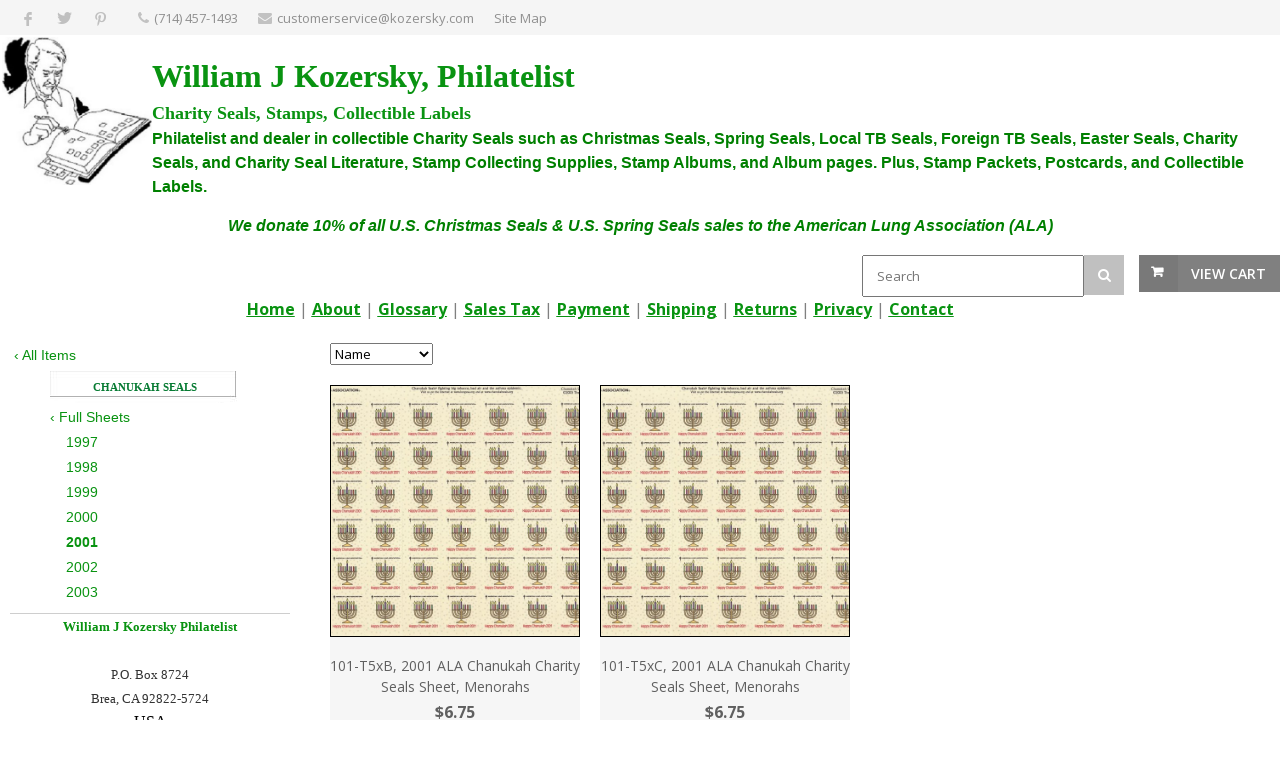

--- FILE ---
content_type: text/html; charset=UTF-8
request_url: https://www.kozersky.com/store.php/kozersky/ct279165/2001
body_size: 40592
content:
<!DOCTYPE html>
<!--[if IE 8 ]><html class="ie ie8" lang="en"> <![endif]-->
<!--[if (gte IE 9)|!(IE)]><!--><html lang="en"> <!--<![endif]-->
<head>

<!-- Basic Page Needs
================================================== -->
<meta http-equiv="Content-Type" content="text/html; charset=utf-8">
<title>William J Kozersky, Philatelist: 2001</title>

<!-- Mobile Specific Metas
================================================== -->
<meta name="viewport" content="width=device-width, initial-scale=1, maximum-scale=1">

<!-- SEO Metas
================================================== -->
<meta name="description" content="William J Kozersky, Philatelist: 2001">
<meta name="keywords" content="William J Kozersky, Philatelist,2001">
<meta name="classification" content="Commercial">
<meta name="robots" content="ALL">
<meta name="resource-type" content="document">
<meta name="revisit-after" content="10 days"> <meta name="verify-v1" content="Ab4VxysZxFHFxgRDXAhMI9WP8wW6OZhsZ5wcpRFuIsQ=" />
<META name="y_key" content="94a0dd963abf3ace">
<link rel="shortcut icon" href="http://www.prestostore.com/client_graphics/kozersky/favicon.ico">

<meta name="google-site-verification" content="mptIQYzzKyqcNFbGWtRM3H-ZveJrOkX1E0gp28yxD0k" /> 
<meta property="og:site_name" content="William J Kozersky, Philatelist" /><meta property="og:url" content="https://www.kozersky.com/store.php?seller=kozersky&navt1=279157&navt2=279159&navt3=279165&per=12" />
<meta property="og:title" content="William J Kozersky, Philatelist: 2001" />
<meta property="og:description" content="William J Kozersky, Philatelist: 2001" />
<meta property="og:image" content="https://www.prestogallery.com/" />
<meta name="twitter:card" value="summary">
<meta name="twitter:url" value="https://www.kozersky.com/store.php?seller=kozersky&navt1=279157&navt2=279159&navt3=279165&per=12">
<meta name="twitter:title" value="William J Kozersky, Philatelist: 2001">
<meta name="twitter:description" value="William J Kozersky, Philatelist: 2001">
<meta name="twitter:image" value="https://www.prestogallery.com/" />
<link href="https://www.kozersky.com/store.php/kozersky/ct279165/2001" rel="canonical" /><link rel="alternate" title="kozersky RSS" href="https://www.kozersky.com/store-RSS.php?seller=kozersky" type="application/rss+xml" /><SCRIPT language=JavaScript type=text/javascript>
<!--
function Start(page) {
   controlWindow=window.open(page,"","width=640,height=400,scrollbars=yes,toolbar=yes,location=yes,resizable=yes");
}
function TransferPage(page) {
   controlWindow=window.open(page,"","");
}
function submitform()
{        document.itemform.submit(); }

function submitboth()
{
  document.itemform.submit_both.value = 'Y';
  document.itemform.submit();
}
function ResizeImage(image, maxwidth, maxheight)
{
        w = image.width;
        h = image.height;
                
        if( w == 0 || h == 0 )
        {
            image.width = maxwidth;
            image.height = maxheight;
        }
        else if (w > h)
        {
            if (w > maxwidth) {
		image.width = maxwidth;
	    }
        }
        else
        {
            if (h > maxheight) {
		image.height = maxheight;
		image.width = Math.round(w*(maxheight/h));
	    }
        }
                
}
//-->
</SCRIPT>

<SCRIPT src="https://www.prestostore.com/store30/images/checkload.js"></SCRIPT>

<script language="JavaScript1.2" fptype="dynamicanimation" src="https://www.prestostore.com/contact/contactmobile.js">
</script>

<!-- CSS
================================================== -->
<link href="/css/style.css" rel="stylesheet" type="text/css" />
<link href="/css/colors/gray.css" id="colors" rel="stylesheet" type="text/css" />
 
<!--[if lt IE 9]>
	<script src="https://html5shim.googlecode.com/svn/trunk/html5.js"></script>
<![endif]-->

<link href="https://www.prestostore.com/contact/contactmobile.css" rel="stylesheet" type="text/css" />

<STYLE type=text/css>

/* Main Font */
body, h1, h2, h3, h4, h5, h6,
	input[type="button"], input[type="submit"],
	input[type="text"], input[type="password"], input[type="email"], textarea, select, button {
		font-family: Verdana, "Open Sans", "HelveticaNeue", "Helvetica Neue", Helvetica, Arial, sans-serif;
}

body {
	background: #fff;
	font-size: 16px;
	line-height: 1.5;
	color: #888;
	-webkit-font-smoothing: antialiased; /* Fix for webkit rendering */
	-webkit-text-size-adjust: 100%;
}

body.boxed {
	margin: 0 auto;
	
}

h2, h3, h4, h5 {
	color: #000000;
	font-weight: 500;
}

h1, h2, h3, h4, h5 {
	color: #000000;
	font-weight: 500;
}
		
h1 a, h2 a, h3 a, h4 a, h5 a, h6 a { font-weight: inherit; }
h1 { color: #606060; font-size: 24px; line-height: 30px; }
h2 { font-size: 20px; line-height: 34px; }
h3 { font-size: 20px; line-height: 34px; }
h4 { font-size: 18px; line-height: 30px; }
h5 { font-size: 16px; line-height: 24px; }
h6 { font-size: 14px; line-height: 21px; }

p {
	font-size: 16px;
	line-height: 1.5;
}

.productlevel-price {
	font-size: 16px;
	font-weight: 700;
	color: #000000;
	padding: 1px 0 5px 0;
	display: block;
	margin-top: 10px;
}

.product-inventory {
	font-size: 12px;
	color: #000000;
}

.pagetext {
	color: #000000;
}
.pagetext b {
	font-weight: bold;
}
.pagetext i {
	font-style: italic;
}
.pagetext u {
    text-decoration: underline;
}
.pagetext a:link { color: #0000FF; text-decoration: underline; }
.pagetext a:link:visited { color: transparent; }
.pagetext img { display: inline;}

td.linkButton {cursor:hand;}

a.menubutton:link {font:bold 11px Verdana,Arial;color:; text-decoration:none;} 
a.menubutton:visited {font:bold 11px Verdana,Arial;color:; text-decoration:none;}
a.menubutton:hover {font:bold 11px Verdana,Arial;color:; text-decoration:none;}

a.catrefinement {font:bold 11px Verdana,Arial;color:; text-decoration:none; margin-bottom: 10px;}
	
div.menubutton {
	display: inline-block;
    width: 
    height: 
	margin-right: 10px;
    line-height: 
    text-align: center;
	
	
	
}

div.menubutton:hover {
	opacity: 0.7;
}

span.menubutton {
  display: inline-block;
  vertical-align: middle;
  line-height: normal;      
}

a.menucatbutton:link {font:bold 11px Verdana,Arial;color:; text-decoration:none;} 
a.menucatbutton:visited {font:bold 11px Verdana,Arial;color:; text-decoration:none;}
a.menucatbutton:hover {font:bold 11px Verdana,Arial;color:; text-decoration:none;}

div.menucatbutton {
	display: inline-block;
    width: 190px;
    height: 32px;
	margin-right: 10px;
    line-height: 30px;
    text-align: center;
	background-image: url('https://www.prestoimages.net/store30/rd3571/3571_obj273.png');
	
	margin-top: 5px; margin-bottom: 0px;  
}

div.menucatbutton:hover {
	opacity: 0.7;
}

span.menucatbutton {
  display: inline-block;
  vertical-align: middle;
  line-height: normal;      
}

div.hide-mobile {
  display: none;
}

@media only screen and (max-width: 768px) {
  div.hide-mobile {
    display: block;
  }
}

.myClass2:hover,
.hlt {background-color: yellow; color: black; cursor:hand;}
.myClass2 {
        h: expression(onmouseover=new Function("this.className = 'hlt';"));
}



a.catlink:link {font:bold 11px Verdana,Arial;color:077b33; text-decoration:none;} 
a.catlink:visited {font:bold 11px Verdana,Arial;color:077b33; text-decoration:none;}
a.catlink:hover {font:bold 11px Verdana,Arial;color:077b33; text-decoration:none;}
td.catlink {
	padding:2px 10px 2px 10px; 
	cursor:hand; 	
	margin-top: 10px;
	margin-bottom: 10px;
	margin-right: 10px;}
a.pagelink:link {font:bold 11px Verdana,Arial;color:077b33; text-decoration:none;} 
a.pagelink:visited {font:bold 11px Verdana,Arial;color:077b33; text-decoration:none;}
a.pagelink:hover {font:bold 11px Verdana,Arial;color:077b33; text-decoration:none;}
td.pagelink {padding:2px 10px 2px 10px; cursor:hand;}
.hlt {
        h: expression(onmouseout=new Function("this.className = 'myClass2';"));
}

.narrowValue {
	FONT-SIZE: 12px; COLOR: #099311; FONT-FAMILY: Verdana,Arial,Helvetica,sans-serif
}
.refinementMessage A {
	COLOR: #003399; TEXT-DECORATION: none
}
.refinementMessage A:visited {
	COLOR: #003399; TEXT-DECORATION: none
}
.refinementMessage A:active {
	COLOR: #003399; TEXT-DECORATION: none
}

TD.refinementContainer {
	FONT-SIZE: 14px; PADDING-TOP: 2px; FONT-FAMILY: Verdana,sans-serif
}
.refinementContainer {
	FONT-SIZE: 14px; FONT-FAMILY: Verdana,sans-serif
}
.refinementContainer A {
	FONT-SIZE: 14px; FONT-FAMILY: Verdana,sans-serif
}
.refinementContainer A:visited {
	FONT-SIZE: 14px; FONT-FAMILY: Verdana,sans-serif
}
.refinementContainer A:active {
	FONT-SIZE: 14px; FONT-FAMILY: Verdana,sans-serif
}
.refinementContainer .narrowItemHeading {
	FONT-WEIGHT: bold; COLOR: #cc6600; PADDING-TOP: 0px
}
.refinementContainer .refinementSelected {
	PADDING-RIGHT: 0px; FONT-WEIGHT: bold; MARGIN-LEFT: 10px; COLOR: #099311; TEXT-INDENT: -10px; PADDING-TOP: 2px
}
.refinementContainer .refinement {
	MARGIN-LEFT: 0px; TEXT-INDENT: -10px; PADDING-TOP: 2px
}
.refinementContainer .toUseThisPicker {
	PADDING-RIGHT: 0px; PADDING-LEFT: 10px; PADDING-TOP: 2px
}
.refinementContainer .sourceNode {
	FONT-WEIGHT: bold; COLOR: #c60
}
.refinementContainer .seeMoreCarat {
	FONT-WEIGHT: bold; COLOR: #c60
}
.refinementContainer .seeMoreLink {
	FONT-WEIGHT: bold
}
.refinementContainer A {
	DISPLAY: block; PADDING-LEFT: 10px; COLOR: #099311; TEXT-INDENT: -10px; TEXT-DECORATION: none
}
.refinementContainer A:hover {
	DISPLAY: block; FONT-SIZE: 14px; COLOR: #000000; FONT-FAMILY: Verdana,sans-serif; BACKGROUND-COLOR: #ece9d8
}
.refinementContainer A .refinementLink {
	TEXT-DECORATION: none
}
.refinementContainer A:visited .refinementLink {
	TEXT-DECORATION: none
}
.refinementContainer A:hover .refinementLink {
	TEXT-DECORATION: none
}
.refinementContainer A:hover .refinementLink {
	TEXT-DECORATION: underline
}
.refinementContainer A .narrowValue {
	TEXT-DECORATION: none
}
.refinementContainer A .backOut {
	TEXT-DECORATION: none
}
.refinementContainer A:visited .narrowValue {
	TEXT-DECORATION: none
}
.refinementContainer A:hover .narrowValue {
	TEXT-DECORATION: none
}
.refinementContainer A:hover .backOut {
	COLOR: #000; TEXT-DECORATION: none
}

.products .mediaholder {
    width: 250px;
    height: 186px;
	border-style: solid;
	border-color: #808080;
	border-width: 1px;
	box-sizing:border-box;
	-moz-box-sizing:border-box;
	-webkit-box-sizing:border-box;
	padding:0px;
	overflow: hidden;
	position:relative;
	top: 0; left: 0; right: 0; bottom: 0;
    margin:auto;
}


.products .mediaholder img {
  max-width: 250px;
  max-height: 186px;
  width: expression(this.width > 250px ? "250px" : true);
  height: expression(this.height > 186px ? "186px" : true);
  position: absolute;
  bottom: 0;
}
.container .four.shop.columns               { width: 250px; margin: 0 0 0 20px; }

.thumbimage {
  max-width: 300px;
  max-height: 300px;
  width: expression(this.width > 300 ? "300px" : true);
  height: expression(this.height > 300 ? "300px" : true);
  border-style: none;
  vertical-align: bottom;
}
.fullimage {
  max-width: 400px;
  width: expression(this.width > 400px ? "400px" : true);
  border-style: none;
}

img.sidebar-text {
	align: center;
	margin: 0 auto; 
	}
	
.thumbnail-images img{
        vertical-align:bottom;
        border:0;
        }

.top-bar-dropdown ul li a:hover,
.skill-bar-value,
.counter-box.colored,
a.menu-trigger:hover,
.pagination .current,
.pagination ul li a:hover,
.pagination-next-prev ul li a:hover,
.tabs-nav li.active a,
.dropcap.full,
.highlight.color,
.ui-accordion .ui-accordion-header-active:hover,
.ui-accordion .ui-accordion-header-active,
.trigger.active a,
.trigger.active a:hover,
.share-buttons ul li:first-child a,
a.caption-btn:hover,
.mfp-close:hover,
.mfp-arrow:hover,
.img-caption:hover figcaption,
#price-range .ui-state-default,
.selectricItems li:hover,
.product-categories .img-caption:hover figcaption,
.rsDefault .rsThumbsArrow:hover,
.customSelect .selectList dd.hovered,
.qtyplus:hover,
.qtyminus:hover,
a.calculate-shipping:hover,
.og-close:hover,
.tags a:hover							{ background: #808080; }


.top-search button:hover,
.cart-buttons a,
.cart-buttons a.checkout,
.menu > li:hover .current,
.menu > li.sfHover .current,
.menu > li:hover,
.menu > li.sfHover,
li.dropdown ul li a:hover,
#jPanelMenu-menu li a:hover,
input[type="button"],
input[type="submit"],
a.button,
a.button.color,
a.button.dark:hover,
a.button.gray:hover,
.icon-box:hover span,
.tp-leftarrow:hover,
.tp-rightarrow:hover,
.sb-navigation-left:hover,
.sb-navigation-right:hover,
.product-discount,
.newsletter-btn,
#categories li a:hover,
#categories li a.active,
.flexslider .flex-prev:hover,
.flexslider .flex-next:hover,
.rsDefault .rsArrowIcn:hover,
.hover-icon,
#backtotop a:hover,
#filters a:hover,
#filters a.selected 					{ background-color: #808080; }


a,
.happy-clients-author,
#categories li li a.active span,
#categories li li a.active,
#additional-menu ul li a:hover,
#additional-menu ul li a:hover span,
.mega a:hover,
.mega ul li p a,
#not-found i,
.dropcap,
.list-1.color li:before,
.list-2.color li:before,
.list-3.color li:before,
.list-4.color li:before,
.comment-by span.reply a:hover,
.comment-by span.reply a:hover i,
#categories li ul li a:hover span,
#categories li ul li a:hover,
table .cart-title a:hover,
.st-val a:hover,
.meta a:hover   						{ color: #808080; }



#jPanelMenu-menu a.current { background: #808080 !important; }
.current-page { background-color: #808080 !important; }
blockquote { border-left: 4px solid #808080; }
.categories li a:hover { color: #808080 !important; }</STYLE></HEAD>

<body class="boxed">
<div id="wrapper" ><!-- Top Bar
================================================== -->
<div id="top-bar">
	<div class="container">		<!-- Social Icons -->
		<div class="one-third columns">
			<ul class="social-icons">
				<li><a class="facebook" href="https://www.facebook.com/sharer.php?u=https%3A%2F%2Fwww.kozersky.com%2Fstore.php%3Fseller%3Dkozersky%26navt1%3D279157%26navt2%3D279159%26navt3%3D279165%26per%3D12" target="blank"><i class="icon-facebook"></i></a></li>
				<li><a class="twitter" href="https://twitter.com/share?text=William+J+Kozersky%2C+Philatelist%3A+2001&via=kozersky&url=https%3A%2F%2Fwww.kozersky.com%2Fstore.php%3Fseller%3Dkozersky%26navt1%3D279157%26navt2%3D279159%26navt3%3D279165%26per%3D12" target="blank"><i class="icon-twitter"></i></a></li><li><a class="pinterest" href="https://pinterest.com/pin/create/button/?url=https%3A%2F%2Fwww.kozersky.com%2Fstore.php%3Fseller%3Dkozersky%26navt1%3D279157%26navt2%3D279159%26navt3%3D279165%26per%3D12&media=https%3A%2F%2Fwww.prestogallery.com%2F&description=William+J+Kozersky%2C+Philatelist%3A+2001" target="blank"><i class="icon-pinterest"></i></a></li>			</ul>
		</div>		<!-- Top Bar Menu -->
		<div class="two-thirds columns">
			<ul class="top-bar-menu"><li><i class="fa fa-phone"></i><a href="tel:(714) 457-1493">(714) 457-1493</a></li><li><i class="fa fa-envelope"></i>customerservice@kozersky.com</li><li><a href="https://www.kozersky.com/sitemap.php">Site Map</a></li>			</ul>
		</div>
		
	</div>
</div>

<div class="clearfix"></div><!-- Titlebar - HEADER, LOGO
================================================== -->

<section class="fullwidth-element">
	<div class="parallax-content" style="background-color: #ffffff">
        <div align="left" class="pagetext"><font face="Verdana" color="#099311" size="3"><div id="google_translate_element"></div>
<script type="text/javascript">
function googleTranslateElementInit() {
  new google.translate.TranslateElement({pageLanguage: 'en', layout: google.translate.TranslateElement.InlineLayout.HORIZONTAL}, 'google_translate_element');
}
</script>
<script type="text/javascript" src="//translate.google.com/translate_a/element.js?cb=googleTranslateElementInit"></script>
<table border="1">                                                                                                                                                                                                                                                                              
<tbody>                                                                                                                                                                                                                                                                              
<tr>                                                                                                                                            
<td>                                      
<p><img src="https://www.prestoimages.net/store30/rd3571/3571_page76810.jpg" alt="Stamp Company" width="150" height="150" style="width: 150px; float:left" />  
                                                                                                                                                                                                                      
<p><b><font size="6">William J Kozersky, Philatelist </font></br><font size="4">Charity Seals, Stamps, Collectible Labels</font>                                                                                                             
<br><font size="3"><font color="green" face="arial">Philatelist and dealer in collectible Charity Seals such as Christmas Seals, Spring Seals, Local TB Seals, Foreign TB Seals, Easter Seals, Charity Seals, and Charity Seal Literature, Stamp Collecting Supplies, Stamp Albums, and Album pages. Plus, Stamp Packets, Postcards, and Collectible Labels. </P><p><font size="3"><span style="margin: 0px; padding: 0px; border: 0px; font-style: inherit; font-variant: inherit; font-weight: inherit; font-stretch: inherit; line-height: inherit; font-optical-sizing: inherit; font-kerning: inherit; font-feature-settings: inherit; font-variation-settings: inherit; vertical-align: baseline;"></span></font></div>               
<center><font color="green"><b><i>We donate 10% of all U.S. Christmas Seals & U.S. Spring Seals sales to the American Lung Association (ALA)<i></b></font></font> </br>  
</center></font>  </b>  </td></tr></tbody></table>   </p>
      </font>
        </div>		<!-- Shopping Cart -->
		<div id="cart">
			<!-- Button -->
			<div class="cart-btn">
				<a href="/cgi-bin/store30/order.pl?ref=kozersky" class="button adc">View Cart</a>
			</div>
		</div>	<FORM name="searchform" action="https://www.kozersky.com/store.php" method=post>
	<INPUT type=hidden value="kozersky" name=seller>
		<!-- Search -->
		<nav class="top-search">
				<button><i class="fa fa-search"></i></button>
				<input class="search-field" type="text" placeholder="Search" name=Tsearch value="" />
		</nav>
	</FORM>	</div>
</section>


<!-- Navigation
================================================== -->
<div id="desktop-menu">
  <div class="container"> 
	<div class="sixteen columns">
	  <div style="display: table; margin: 0 auto; text-align: center;">
<NOBR><a href="https://www.kozersky.com"><font color="#099311" style="text-decoration: underline;font-weight: bold;"><b><u>Home</u></b></font><a></NOBR> | <NOBR><a href="https://www.kozersky.com/store.php/kozersky/pg4765/about"><font color="#099311" style="text-decoration: underline;font-weight: bold;"><b><u>About</u></b></font><a></NOBR> | <NOBR><a href="https://www.kozersky.com/store.php/kozersky/pg2157/glossary"><font color="#099311" style="text-decoration: underline;font-weight: bold;"><b><u>Glossary</u></b></font><a></NOBR> | <NOBR><a href="https://www.kozersky.com/store.php/kozersky/pg16756/sales-tax"><font color="#099311" style="text-decoration: underline;font-weight: bold;"><b><u>Sales Tax</u></b></font><a></NOBR> | <NOBR><a href="https://www.kozersky.com/store.php/kozersky/pg12778/payment"><font color="#099311" style="text-decoration: underline;font-weight: bold;"><b><u>Payment</u></b></font><a></NOBR> | <NOBR><a href="https://www.kozersky.com/store.php/kozersky/pg16755/shipping"><font color="#099311" style="text-decoration: underline;font-weight: bold;"><b><u>Shipping</u></b></font><a></NOBR> | <NOBR><a href="https://www.kozersky.com/store.php/kozersky/pg2026/returns"><font color="#099311" style="text-decoration: underline;font-weight: bold;"><b><u>Returns</u></b></font><a></NOBR> | <NOBR><a href="https://www.kozersky.com/store.php/kozersky/pg4764/privacy"><font color="#099311" style="text-decoration: underline;font-weight: bold;"><b><u>Privacy</u></b></font><a></NOBR> | <NOBR><a href="https://www.kozersky.com/store.php/kozersky/pg17342/contact"><font color="#099311" style="text-decoration: underline;font-weight: bold;"><b><u>Contact </u></b></font><a></NOBR>
	  </div>
	</div>
  </div>
</div>
<div class="clearfix"></div>


<!-- Navigation
================================================== -->
<div id="responsive-menu">
   <div class="container">
	  <div class="sixteen columns">

		<a href="#menu" class="menu-trigger"><i class="fa fa-bars"></i> Menu</a>

		<nav id="navigation">
			<ul class="menu" id="responsive">
<li class="demo-button"><a href="https://www.kozersky.com">Home</a></li><li class="demo-button"><a href="https://www.kozersky.com/store.php/kozersky/pg4765/about">About</a></li><li class="demo-button"><a href="https://www.kozersky.com/store.php/kozersky/pg2157/glossary">Glossary</a></li><li class="demo-button"><a href="https://www.kozersky.com/store.php/kozersky/pg16756/sales-tax">Sales Tax</a></li><li class="demo-button"><a href="https://www.kozersky.com/store.php/kozersky/pg12778/payment">Payment</a></li><li class="demo-button"><a href="https://www.kozersky.com/store.php/kozersky/pg16755/shipping">Shipping</a></li><li class="demo-button"><a href="https://www.kozersky.com/store.php/kozersky/pg2026/returns">Returns</a></li><li class="demo-button"><a href="https://www.kozersky.com/store.php/kozersky/pg4764/privacy">Privacy</a></li><li class="demo-button"><a href="https://www.kozersky.com/store.php/kozersky/pg17342/contact">Contact </a></li><li class="dropdown"><a href="https://www.kozersky.com" class="current">Categories</a><ul><li><a href="https://www.kozersky.com/store.php/kozersky/ct279161/1997">1997</a></li><li><a href="https://www.kozersky.com/store.php/kozersky/ct279162/1998">1998</a></li><li><a href="https://www.kozersky.com/store.php/kozersky/ct279163/1999">1999</a></li><li><a href="https://www.kozersky.com/store.php/kozersky/ct279164/2000">2000</a></li><li><a href="https://www.kozersky.com/store.php/kozersky/ct279165/2001">2001</a></li><li><a href="https://www.kozersky.com/store.php/kozersky/ct279166/2002">2002</a></li><li><a href="https://www.kozersky.com/store.php/kozersky/ct279167/2003">2003</a></li></ul></li>
			</ul>
		</nav>
	  </div>
   </div>
</div>

<div class="clearfix"></div>

<div class="container" bgcolor="#FFFFFF"><!-- Titlebar
================================================== -->
<div class="hide-mobile">
<section class="titlebar">
<div class="container">
	<div class="sixteen columns">
		<h1>2001</h1>
		
		<nav id="breadcrumbs">
			<ul>
				<li><a href="https://www.kozersky.com">Home</a></li><li><a href="https://www.kozersky.com/store.php/kozersky/ct279157/chanukah-seals">CHANUKAH SEALS</a></li><li><a href="https://www.kozersky.com/store.php/kozersky/ct279159/full-sheets">Full Sheets</a></li><li><a href="https://www.kozersky.com/store.php/kozersky/ct279165/2001">2001</a></li>
			</ul>
		</nav>
	</div>
</div>
</section>
</div><!-- Sidebar
================================================== -->
<div id="sidebar">

	<div class="four columns">

	<div id="sidebar-all" style="background-color: #ffffff">
		
            <TABLE cellSpacing=0 cellPadding=0 width="100%" border=0><TR><TD colspan="2" align="left" class="refinementContainer">    <div  class="refinement" style="padding-left: 4px;">      <a href="https://www.kozersky.com/store.php?seller=kozersky&seeall=Y"><span class="refinementLink">&#8249;&nbsp;</span><span  class="refinementLink">All Items</span></a>    </div></TD></TR>              <TR>
                <TD align=center>
                  <TABLE cellSpacing=0 cellPadding=3 width="150" border=0>
                    <TBODY>        <TR><TD align="left">
		<a href="https://www.kozersky.com/store.php/kozersky/ct279157/chanukah-seals" class="menucatbutton"><div class="menucatbutton"><span class="menucatbutton"><font face="Verdana" color="#077b33" >CHANUKAH SEALS</font></span></div></a>
        </TD></TR><TR><TD colspan="2" align="left" class=refinementContainer>    <div  class="refinement" style="padding-left: 0px;">      <a href="https://www.kozersky.com/store.php/kozersky/ct279159/full-sheets"><span class="refinementLink">&#8249;&nbsp;</span><span  class="refinementLink">Full Sheets</span> </a>    </div>        <TR><TD align="left" class="refinementContainer">
		<div class="refinement" style="padding-left: 16px;"><a href="https://www.kozersky.com/store.php/kozersky/ct279161/1997"><span  class="refinementLink">1997</span></a></div>
        </TD></TR>        <TR><TD align="left" class="refinementContainer">
		<div class="refinement" style="padding-left: 16px;"><a href="https://www.kozersky.com/store.php/kozersky/ct279162/1998"><span  class="refinementLink">1998</span></a></div>
        </TD></TR>        <TR><TD align="left" class="refinementContainer">
		<div class="refinement" style="padding-left: 16px;"><a href="https://www.kozersky.com/store.php/kozersky/ct279163/1999"><span  class="refinementLink">1999</span></a></div>
        </TD></TR>        <TR><TD align="left" class="refinementContainer">
		<div class="refinement" style="padding-left: 16px;"><a href="https://www.kozersky.com/store.php/kozersky/ct279164/2000"><span  class="refinementLink">2000</span></a></div>
        </TD></TR>  <TR><TD align="left" class="refinementContainer"><div class="refinement" style="padding-left: 6px;">      <a href="https://www.kozersky.com/store.php/kozersky/ct279165/2001"><span  class="refinementSelected"><b>2001</b></span></a></div>    </TD></TR>        <TR><TD align="left" class="refinementContainer">
		<div class="refinement" style="padding-left: 16px;"><a href="https://www.kozersky.com/store.php/kozersky/ct279166/2002"><span  class="refinementLink">2002</span></a></div>
        </TD></TR>        <TR><TD align="left" class="refinementContainer">
		<div class="refinement" style="padding-left: 16px;"><a href="https://www.kozersky.com/store.php/kozersky/ct279167/2003"><span  class="refinementLink">2003</span></a></div>
        </TD></TR></TABLE></TD></TR>
              <TR>
                <TD align=left>
		  <DIV style="height: 10px; border-bottom: 1px solid #cecece;"><IMG height=1 alt="" src="https://www.prestostore.com/store30/images/transparent-pixel.gif" width=1 border=0></DIV>
                </TD></TR>			</TABLE>

			<div align="center" class="pagetext"><font face="Verdana" color="#000000" size="3"><div align="center"><font color="#099311" size="2" face="Verdana"><b>William J Kozersky&nbsp;</b></font><b style="color: rgb(9, 147, 17); font-family: Verdana; font-size: small;">Philatelist</b></div>                              
<div align="center"><font color="#099311" size="2" face="Verdana"><font color="#333333" size="2"><br />P.O. Box 8724<br />Brea, CA 92822-5724<br /></font></font>USA</div>                                                  
<div align="center"><br /></div>                                                  
<div align="center"><span style="font-family: Verdana; font-size: small; text-align: -webkit-left; background-color: rgb(255, 255, 255);">(714) 457-1493</span></div>                    
<div align="center"><span style="font-family: Verdana; font-size: small; text-align: -webkit-left; background-color: rgb(255, 255, 255);">customerservice@</span><font face="Verdana" size="2">kozersky.com</font></div>                    
<div align="center"><span style="font-family: Verdana; font-size: small; text-align: -webkit-left; background-color: rgb(255, 255, 255);"><br /></span></div>                                          
<div align="center"><br /><br /><font size="2" face="Verdana" color="#008000"><a href="https://www.kozersky.com/store.php?seller=kozersky&amp;about=Y" style="">About Us</a></font></div>                                                                                
<div align="center"><br /></div>                                                      
<div align="center"><a>                                                                                               
<p></p>
                                                                                              <center><img src="https://www.prestoimages.net/store30/rd3571/3571_page50161.jpg" height="50" width="50" />  </center><br /></a><center><br /></center>                                                                                              
<p></p>
                                                                                                                                                                                          
<p></p>
                                                                                                                                                                                   
<p></p>
                                                                                                                                                                                              
<p></p>
                                                                                                                                                                                                      
<p style="text-align: center;"><img alt="SSL" src="https://www.prestostore.com/store30/images/quickssl_anim.gif" width="115" height="55" /></p>
                                                                                                                                                                                         
<p></p>
                                                                                                                                                                                 
<p></p>
                                                                                        </div></font>
			</div>

		</div>
		
	</div>
	
</div>




<!-- Content
================================================== -->
	<div class="twelve columns" bgcolor="#FFFFFF">	<FORM name="controlsform" action="https://www.kozersky.com/store.php" method=post>
	<INPUT type=hidden value="kozersky" name=seller>		<!-- Ordering -->
		<a name="Filter">
		<select class="orderby" name="Tsort1" OnChange="location.href=controlsform.Tsort1.options[selectedIndex].value"><option value="https://www.kozersky.com/store.php?seller=kozersky&navt1=279157&navt2=279159&navt3=279165&per=12&sort=name&per=12&grid=#Filter" >Name</option>                            <option value="https://www.kozersky.com/store.php?seller=kozersky&navt1=279157&navt2=279159&navt3=279165&per=12&sort=price&per=12&grid=#Filter"  >Price</option>

                            <option value="https://www.kozersky.com/store.php?seller=kozersky&navt1=279157&navt2=279159&navt3=279165&per=12&sort=new&per=12&grid=#Filter"  >Newest</option>
							<option value="https://www.kozersky.com/store.php?seller=kozersky&navt1=279157&navt2=279159&navt3=279165&per=12&sort=popular&per=12&grid=#Filter"  >Most Popular</option>
		</select>	</FORM>
	</div>	<!-- Products -->
	<div class="twelve columns products">		<div class="four shop columns">
			<figure class="product">				<div class="thumbimage" style="border: 1px solid black; position: relative; vertical-align: bottom; height: 250px; overflow: hidden;">
					<a href="https://www.kozersky.com/store.php/kozersky/pd10461895/101t5xb-2001-ala-chanukah-charity-seals-sheet-menorahs">
						<img alt="101-T5xB, 2001 ALA Chanukah Charity Seals Sheet, Menorahs" src="https://www.prestoimages.net/store30/rd3571/3571_pd4611337_1_101t5xbchanukasealssheetimg.jpg" style="height: 250px; object-fit: cover;" />
					</a><a href="https://www.kozersky.com/store.php/kozersky/pd10461895/101t5xb-2001-ala-chanukah-charity-seals-sheet-menorahs" class="product-button"><i class="fa"></i> More Information</a>				</div>
				<a href="https://www.kozersky.com/store.php/kozersky/pd10461895/101t5xb-2001-ala-chanukah-charity-seals-sheet-menorahs">
					<section>
						<h6>101-T5xB, 2001 ALA Chanukah Charity Seals Sheet, Menorahs</h6><span class="product-price">$6.75</span>					</section>
				</a>
			</figure>
		</div>		<div class="four shop columns">
			<figure class="product">				<div class="thumbimage" style="border: 1px solid black; position: relative; vertical-align: bottom; height: 250px; overflow: hidden;">
					<a href="https://www.kozersky.com/store.php/kozersky/pd10461902/101t5xc-2001-ala-chanukah-charity-seals-sheet-menorahs">
						<img alt="101-T5xC, 2001 ALA Chanukah Charity Seals Sheet, Menorahs" src="https://www.prestoimages.net/store30/rd3571/3571_pd4611337_1_101t5xbchanukasealssheetimg.jpg" style="height: 250px; object-fit: cover;" />
					</a><a href="https://www.kozersky.com/store.php/kozersky/pd10461902/101t5xc-2001-ala-chanukah-charity-seals-sheet-menorahs" class="product-button"><i class="fa"></i> More Information</a>				</div>
				<a href="https://www.kozersky.com/store.php/kozersky/pd10461902/101t5xc-2001-ala-chanukah-charity-seals-sheet-menorahs">
					<section>
						<h6>101-T5xC, 2001 ALA Chanukah Charity Seals Sheet, Menorahs</h6><span class="product-price">$6.75</span>					</section>
				</a>
			</figure>
		</div><div class="clearfix"></div>	</div>

</div>

<div class="margin-top-15"></div>

<!-- Footer
================================================== -->
<section class="fullwidth-element">
<div id="footer" style="background-color: #FFFFFF">

	<!-- Container -->

	<div class="parallax-content" >
		<div class="sixteen columns pagetext"><div align="middle" class="pagetext"><font face="Verdana" color="#099311" size="3"><p><NOBR><a href="https://www.kozersky.com"><font face="Verdana" size="3" color="#099311"><b><u>Home</u></b></font></a></NOBR> | <NOBR><a href="https://www.kozersky.com/store.php/kozersky/pg4765/about"><font face="Verdana" size="3" color="#099311"><b><u>About</u></b></font></a></NOBR> | <NOBR><a href="https://www.kozersky.com/store.php/kozersky/pg2157/glossary"><font face="Verdana" size="3" color="#099311"><b><u>Glossary</u></b></font></a></NOBR> | <NOBR><a href="https://www.kozersky.com/store.php/kozersky/pg16756/sales-tax"><font face="Verdana" size="3" color="#099311"><b><u>Sales Tax</u></b></font></a></NOBR> | <NOBR><a href="https://www.kozersky.com/store.php/kozersky/pg12778/payment"><font face="Verdana" size="3" color="#099311"><b><u>Payment</u></b></font></a></NOBR> | <NOBR><a href="https://www.kozersky.com/store.php/kozersky/pg16755/shipping"><font face="Verdana" size="3" color="#099311"><b><u>Shipping</u></b></font></a></NOBR> | <NOBR><a href="https://www.kozersky.com/store.php/kozersky/pg2026/returns"><font face="Verdana" size="3" color="#099311"><b><u>Returns</u></b></font></a></NOBR> | <NOBR><a href="https://www.kozersky.com/store.php/kozersky/pg4764/privacy"><font face="Verdana" size="3" color="#099311"><b><u>Privacy</u></b></font></a></NOBR> | <NOBR><a href="https://www.kozersky.com/store.php/kozersky/pg17342/contact"><font face="Verdana" size="3" color="#099311"><b><u>Contact </u></b></font></a></NOBR></p></font></div>				<div align="left" class="pagetext"><font face="Verdana" color="#099311" size="3"><p>  </p>
                                  <center><font size="2">Please read our </font><a href="https://www.kozersky.com/store.php/kozersky/pg2025/policies#.VPuC_vnF-So" target="_blank" style="font-size: small;"><font style="color: blue;">Policies</font></a><font size="2"> regarding   </font><a href="https://www.kozersky.com/store.php?seller=kozersky&amp;pg=4764#.VIzrl_nF-Sp" target="_blank" style="font-size: small;"><font style="color: blue;">Privacy</font></a><font size="2">,   </font><a href="https://www.kozersky.com/store.php/kozersky/pg16533/cookies" target="_blank" style="font-size: small;"><font style="color: blue;">Cookies</font></a><font style="font-size: small; color: blue;">,  <a href="https://www.kozersky.com/store.php/kozersky/pg16756/sales_tax"><font style="color: blue;">Sales Tax</font></a>,  <a href="https://www.kozersky.com/store.php?seller=kozersky&amp;pg=12778#.VIu7e_nF-So" target="_blank"><font style="color: blue;">Payment</font></a>,  <a href="https://www.kozersky.com/store.php?seller=kozersky&amp;pg=12497#.VIu5W_nF-So" target="_blank"><font style="color: blue;">Shipping</font></a>,  <a href="https://www.kozersky.com/store.php?seller=kozersky&amp;pg=2026#.VIu4xvnF-So" target="_blank"><font style="color: blue;">Returns</font></a>,&nbsp;<a href="https://www.kozersky.com/store.php?seller=kozersky&amp;pg=15281" target="_blank"><font style="color: blue;">Terms and Conditions</font></a>  </font>                                 
<p style="font-size: small;"></p>
                                                                  
<p style="font-size: small;">U.S. Christmas Seals: <a href="https://www.kozersky.com/store.php?seller=kozersky&amp;pg=11128#.U98ZNvldWSo" target="_blank"><font style="color: blue;">Printers, Printer Marks, &amp; Union Labels</font></a>, Artists<br />Canada Christmas Seals: Printers, Printer Marks, Union Labels, <a href="https://bc.lung.ca/get-involved/order-your-christmas-seals/christmas-seals-gallery" target="_blank"><font style="color: blue;">Artists</font></a>    </p>
                                                  
<p style="font-size: small;"><span style="font-size: small; text-align: left;">This store is dedicated to the memory of&nbsp;</span><a href="https://www.kozersky.com/store.php/kozersky/pg16475/dedication" target="blank" style="font-size: small; text-align: left;"><font style="color: blue;">Catherine J. Kozersky</font></a></p>
                                                                  
<p style="font-size: small;"><font size="1">This page and all contents are Copyright - 2009-2025 William J Kozersky, Philatelist</font><br />  <font size="1">William J Kozersky Stamp Co. &amp; William J Kozersky, Philatelist are marks owned by William J Kozersky</font><br />  <font size="1">Christmas Seals is a Registered Trademark of the American Lung Association</font><br />  <font size="1">Designated trademarks and brands are the property of their respective owners.</font><br />  </p>
      
<p style=""><font style="" size="4"><b>William J Kozersky, Philatelist</b></font></p>
<p style=""><b><font size="3">kozersky.com</font></b></p>
                                  <center style="font-size: small;">                                  
<p>  </p>
                                  </center></center></font></div>
		</div>

	</div>
	<!-- Container / End -->

</div>
</section>
<!-- Footer / End -->


<div id="popup" class="popup" style="text-align: center">
<div class="popupbody">
<table width="430">
<tr>
<td align="center">
<font face="Verdana" size="3" color="#333333"><a href="#" onclick="hidePopup('popup');window.location.reload();">Close [X]</a></font>
</td></tr>
<tr>
<td>
	<iframe src="https://www.prestostore.com/contact/askquestion.php?ref=kozersky&item=&email=customerservice@kozersky.com&name=William J Kozersky, Philatelist&subject=" title="Ask a Question" width="625" height="475" align="top" frameborder="0">
	</iframe>
</td></tr>
</table>
</div>
</div><!-- Java Script
================================================== -->
<script src="https://code.jquery.com/jquery-1.11.0.min.js"></script>
<script src="https://code.jquery.com/jquery-migrate-1.2.1.min.js"></script>
<script src="https://www.prestostore.com/scripts/jquery.jpanelmenu.js"></script>
<script src="https://www.prestostore.com/scripts/hoverIntent.js"></script>
<script src="https://www.prestostore.com/scripts/superfish.js"></script>
<script src="https://www.prestostore.com/scripts/custom.js"></script><script type="text/javascript">

var _gaq = _gaq || [];
_gaq.push(['_setAccount', 'UA-1986716-3']);
_gaq.push(['_trackPageview']);

(function() {
var ga = document.createElement('script'); ga.type = 'text/javascript'; ga.async = true;
ga.src      = ('https:' == document.location.protocol ? 'https://ssl' : 'http://www') + '.google-analytics.com/ga.js';
var s = document.getElementsByTagName('script')[0]; s.parentNode.insertBefore(ga, s);
})();

</script>

<script type="text/javascript" charset="UTF-8" src="//eu.cookie-script.com/s/45ce563e95c9b85f917d6bca2fb8d1e0.js"></script></BODY></HTML>



--- FILE ---
content_type: text/html; charset=UTF-8
request_url: https://www.prestostore.com/contact/askquestion.php?ref=kozersky&item=&email=customerservice@kozersky.com&name=William%20J%20Kozersky,%20Philatelist&subject=
body_size: 8965
content:


<html>

<head>
<meta http-equiv="Content-Language" content="en-us">
<meta http-equiv="Content-Type" content="text/html; charset=windows-1252">
<title>Question for William J Kozersky, Philatelist</title>
<SCRIPT language=JavaScript type=text/javascript>
<!--
function Start(page) {
   controlWindow=window.open(page,"","width=640,height=400,scrollbars=yes,toolbar=yes,location=yes,resizable=yes");
}
function TransferPage(page) {
   controlWindow=window.open(page,"","");
}
//-->
</SCRIPT>
<script src="https://www.google.com/recaptcha/api.js" async defer></script>
</head>

<body LINK="#0000FF" ALINK="#0000FF" VLINK="#0000FF">

<script type="text/javascript">
String.prototype.trim = function() {
a = this.replace(/^\s+/, '');
return a.replace(/\s+$/, '');
};

function echeck(str) {

	var emailFilter=/^.+@.+\..{2,6}$/;
	var illegalChars= /[\(\)\<\>\,\;\:\\\/\"\[\]\s]/;
	if(emailFilter.test(str))
	{
		if(str.match(illegalChars)==null)
		{
			return true;
		}
		else
		{
			return false;
		}
	}
	else
	{
		return false
	}
}

 

function validate()
{
	if(document.askquestion.question_search.value.trim()=="")
	{
		alert("Please enter the subject of your request.");
		document.askquestion.question_search.focus();
		return false;
	}
	
	if(document.askquestion.corr1.value.trim()=="")
	{
		alert("Please enter your email address.");
		document.askquestion.corr1.focus();
		return false;
	}
	else if(!echeck(document.askquestion.corr1.value))
	{
		alert("Please enter a valid email address.");
		document.askquestion.corr1.focus();
		return false;
	}
	
	if(document.askquestion.corr2.value.trim()=="")
	{
		alert("Please re-enter your email address.");
		document.askquestion.corr2.focus();
		return false;
	}
	else if(!echeck(document.askquestion.corr2.value))
	{
		alert("Please re-enter your email address.");
		document.askquestion.corr2.focus();
		return false;
	}
 
	if(document.askquestion.corr1.value!=document.askquestion.corr2.value)
	{
		alert("Please re-enter your email address.");
		document.askquestion.corr2.focus();
		return false;
	 }

	return true; 
}
</script>
<div align="center">
  <table border="0" cellpadding="5" cellspacing="0" width="100%">
  <tr>
    <td valign="top" align="left" width="100%">
      <form method="POST" action="askquestion.php" name="askquestion" onSubmit="return validate()">
        <input TYPE="hidden" NAME="VTI-GROUP" VALUE="0">
		<input TYPE="hidden" NAME="ref" VALUE="kozersky">
		<input TYPE="hidden" NAME="rd" VALUE="145">
		<input TYPE="hidden" NAME="sd" VALUE="143">
		<input TYPE="hidden" NAME="cd" VALUE="">
		<input TYPE="hidden" NAME="name" VALUE="William J Kozersky, Philatelist">
		<input TYPE="hidden" NAME="email" VALUE="">
		<input TYPE="hidden" NAME="keyid" VALUE="7076ec53eefbede86e50ef43eead762d">
		<input TYPE="hidden" NAME="item-name" VALUE="">
		<input TYPE="hidden" NAME="item" VALUE="">	
		

        <table border="0" cellspacing="0">
          <tr>
                      <td valign="top" bgcolor="#CCCCCC">
                        <div align="left">
                          <table border="0" cellpadding="5" cellspacing="0">
                          <tr>
                            <td align="left" valign="top" nowrap bgcolor="#FFFFFF">
                              <div align="left">
                                <table border="0" cellpadding="5" cellspacing="0">
                                  <tr>
                            <td align="left" valign="top" nowrap>
                              <div align="left">
                                <table border="0" cellpadding="5" cellspacing="0" width="100%">
                                  <tr>
                                    <td align="left" nowrap><font face="Verdana" color="#333333" size="4">Question for William J Kozersky, Philatelist</font></td>
                                    <td align="right" nowrap> </td>
                                  </tr>
                                </table>
                                <hr color="#CCCCCC">
                                <div align="left">
                                  <table border="0" cellpadding="5" cellspacing="0">
                                    <tr>
                                      <td>
                                        <table border="0" cellpadding="0" cellspacing="0">
                                          <tr>
                                            <td>
                                              <table border="0" cellpadding="5" cellspacing="0" width="340">
                                                <tr>
                                                  <td nowrap align="right">
                                                    <font face="Verdana" size="2" color="#333333"> Subject:</font></td>
                                                  <td nowrap width="268" align="left"><font face="Verdana" size="2" color="#333333"><input style="font-size: 12px; color: #000000; font-family: Verdana" name="question_search" id="question_search" size="25" value=""></font></td>
                                                  </tr>
                                                <tr>
                                                  <td nowrap align="right" valign="top"><font face="Verdana" size="2" color="#333333">Description:</font></td>
                                                  <td nowrap valign="middle" align="left"><font face="Verdana" size="1" color="#333333">
                                                    <textarea name="question_text" id="question_text" cols="25" rows="5" style="font-family: Verdana; font-size: 10pt"></textarea>
                                                  </font></td>
                                                  </tr>
                                                <tr>
						  <td nowrap align="right">
                                                    <font face="Verdana" size="2" color="#333333"> E-mail address:</font></td>
                                                  <td nowrap valign="middle" align="left"><font face="Verdana" size="2" color="#333333">
                                                    <input name="corr1" id="corr1" style="font-size: 12px; color: #000000; font-family: Verdana" size="25" value="">
                                                  </font></td>
                                                  </tr>
						<tr>
						  <td nowrap align="right">
                                                    <font face="Verdana" size="2" color="#333333"> Re-enter e-mail:</font></td>
                                                  <td nowrap valign="middle" align="left"><font face="Verdana" size="2" color="#333333">
                                                    <input name="corr2" id="corr2" style="font-size: 12px; color: #000000; font-family: Verdana" size="25" value="">
                                                  </font></td>
                                                </tr>
                                                <tr>
                                                  <td nowrap colspan="2">
                                                    <div class="g-recaptcha" data-sitekey="6LfFAnIpAAAAALx6s_DqqYWVQCzcXMd4KXSQF-xW"></div></td>
                                                </tr>
                                                  <tr>
                                                  <td nowrap width="52"> </font> </td>
                                                  <td nowrap width="268" valign="middle" align="left"><font face="Verdana" size="2" color="#333333">
                                                    <input name="SubmitQuestion" type="submit" id="SubmitQuestion" style="font-size: 12px; color: #000000; font-family: Verdana;" value="Submit Question">
                                                  </font></td>
                                                  </tr>
                                              </table>                                            </td>
                                          </tr>
                                        </table>                                      </td>
                                    </tr>
                                    <tr>
                                      <td>
                              <div align="left"></div>                              </td>
                                    </tr>
                                  </table>
                                </div>
                              </div>                            </td>
                                  </tr>
                                </table>
                              </div>
                            </td>
                          </tr>
                          </table>
                        </div>
                      </td>
          </tr>
        </table>
      </form>
    </td>
  </tr>
  </table>
</div>
</body>

</html>




--- FILE ---
content_type: text/html; charset=utf-8
request_url: https://www.google.com/recaptcha/api2/anchor?ar=1&k=6LfFAnIpAAAAALx6s_DqqYWVQCzcXMd4KXSQF-xW&co=aHR0cHM6Ly93d3cucHJlc3Rvc3RvcmUuY29tOjQ0Mw..&hl=en&v=N67nZn4AqZkNcbeMu4prBgzg&size=normal&anchor-ms=20000&execute-ms=30000&cb=cx5qmuqoiy7n
body_size: 49531
content:
<!DOCTYPE HTML><html dir="ltr" lang="en"><head><meta http-equiv="Content-Type" content="text/html; charset=UTF-8">
<meta http-equiv="X-UA-Compatible" content="IE=edge">
<title>reCAPTCHA</title>
<style type="text/css">
/* cyrillic-ext */
@font-face {
  font-family: 'Roboto';
  font-style: normal;
  font-weight: 400;
  font-stretch: 100%;
  src: url(//fonts.gstatic.com/s/roboto/v48/KFO7CnqEu92Fr1ME7kSn66aGLdTylUAMa3GUBHMdazTgWw.woff2) format('woff2');
  unicode-range: U+0460-052F, U+1C80-1C8A, U+20B4, U+2DE0-2DFF, U+A640-A69F, U+FE2E-FE2F;
}
/* cyrillic */
@font-face {
  font-family: 'Roboto';
  font-style: normal;
  font-weight: 400;
  font-stretch: 100%;
  src: url(//fonts.gstatic.com/s/roboto/v48/KFO7CnqEu92Fr1ME7kSn66aGLdTylUAMa3iUBHMdazTgWw.woff2) format('woff2');
  unicode-range: U+0301, U+0400-045F, U+0490-0491, U+04B0-04B1, U+2116;
}
/* greek-ext */
@font-face {
  font-family: 'Roboto';
  font-style: normal;
  font-weight: 400;
  font-stretch: 100%;
  src: url(//fonts.gstatic.com/s/roboto/v48/KFO7CnqEu92Fr1ME7kSn66aGLdTylUAMa3CUBHMdazTgWw.woff2) format('woff2');
  unicode-range: U+1F00-1FFF;
}
/* greek */
@font-face {
  font-family: 'Roboto';
  font-style: normal;
  font-weight: 400;
  font-stretch: 100%;
  src: url(//fonts.gstatic.com/s/roboto/v48/KFO7CnqEu92Fr1ME7kSn66aGLdTylUAMa3-UBHMdazTgWw.woff2) format('woff2');
  unicode-range: U+0370-0377, U+037A-037F, U+0384-038A, U+038C, U+038E-03A1, U+03A3-03FF;
}
/* math */
@font-face {
  font-family: 'Roboto';
  font-style: normal;
  font-weight: 400;
  font-stretch: 100%;
  src: url(//fonts.gstatic.com/s/roboto/v48/KFO7CnqEu92Fr1ME7kSn66aGLdTylUAMawCUBHMdazTgWw.woff2) format('woff2');
  unicode-range: U+0302-0303, U+0305, U+0307-0308, U+0310, U+0312, U+0315, U+031A, U+0326-0327, U+032C, U+032F-0330, U+0332-0333, U+0338, U+033A, U+0346, U+034D, U+0391-03A1, U+03A3-03A9, U+03B1-03C9, U+03D1, U+03D5-03D6, U+03F0-03F1, U+03F4-03F5, U+2016-2017, U+2034-2038, U+203C, U+2040, U+2043, U+2047, U+2050, U+2057, U+205F, U+2070-2071, U+2074-208E, U+2090-209C, U+20D0-20DC, U+20E1, U+20E5-20EF, U+2100-2112, U+2114-2115, U+2117-2121, U+2123-214F, U+2190, U+2192, U+2194-21AE, U+21B0-21E5, U+21F1-21F2, U+21F4-2211, U+2213-2214, U+2216-22FF, U+2308-230B, U+2310, U+2319, U+231C-2321, U+2336-237A, U+237C, U+2395, U+239B-23B7, U+23D0, U+23DC-23E1, U+2474-2475, U+25AF, U+25B3, U+25B7, U+25BD, U+25C1, U+25CA, U+25CC, U+25FB, U+266D-266F, U+27C0-27FF, U+2900-2AFF, U+2B0E-2B11, U+2B30-2B4C, U+2BFE, U+3030, U+FF5B, U+FF5D, U+1D400-1D7FF, U+1EE00-1EEFF;
}
/* symbols */
@font-face {
  font-family: 'Roboto';
  font-style: normal;
  font-weight: 400;
  font-stretch: 100%;
  src: url(//fonts.gstatic.com/s/roboto/v48/KFO7CnqEu92Fr1ME7kSn66aGLdTylUAMaxKUBHMdazTgWw.woff2) format('woff2');
  unicode-range: U+0001-000C, U+000E-001F, U+007F-009F, U+20DD-20E0, U+20E2-20E4, U+2150-218F, U+2190, U+2192, U+2194-2199, U+21AF, U+21E6-21F0, U+21F3, U+2218-2219, U+2299, U+22C4-22C6, U+2300-243F, U+2440-244A, U+2460-24FF, U+25A0-27BF, U+2800-28FF, U+2921-2922, U+2981, U+29BF, U+29EB, U+2B00-2BFF, U+4DC0-4DFF, U+FFF9-FFFB, U+10140-1018E, U+10190-1019C, U+101A0, U+101D0-101FD, U+102E0-102FB, U+10E60-10E7E, U+1D2C0-1D2D3, U+1D2E0-1D37F, U+1F000-1F0FF, U+1F100-1F1AD, U+1F1E6-1F1FF, U+1F30D-1F30F, U+1F315, U+1F31C, U+1F31E, U+1F320-1F32C, U+1F336, U+1F378, U+1F37D, U+1F382, U+1F393-1F39F, U+1F3A7-1F3A8, U+1F3AC-1F3AF, U+1F3C2, U+1F3C4-1F3C6, U+1F3CA-1F3CE, U+1F3D4-1F3E0, U+1F3ED, U+1F3F1-1F3F3, U+1F3F5-1F3F7, U+1F408, U+1F415, U+1F41F, U+1F426, U+1F43F, U+1F441-1F442, U+1F444, U+1F446-1F449, U+1F44C-1F44E, U+1F453, U+1F46A, U+1F47D, U+1F4A3, U+1F4B0, U+1F4B3, U+1F4B9, U+1F4BB, U+1F4BF, U+1F4C8-1F4CB, U+1F4D6, U+1F4DA, U+1F4DF, U+1F4E3-1F4E6, U+1F4EA-1F4ED, U+1F4F7, U+1F4F9-1F4FB, U+1F4FD-1F4FE, U+1F503, U+1F507-1F50B, U+1F50D, U+1F512-1F513, U+1F53E-1F54A, U+1F54F-1F5FA, U+1F610, U+1F650-1F67F, U+1F687, U+1F68D, U+1F691, U+1F694, U+1F698, U+1F6AD, U+1F6B2, U+1F6B9-1F6BA, U+1F6BC, U+1F6C6-1F6CF, U+1F6D3-1F6D7, U+1F6E0-1F6EA, U+1F6F0-1F6F3, U+1F6F7-1F6FC, U+1F700-1F7FF, U+1F800-1F80B, U+1F810-1F847, U+1F850-1F859, U+1F860-1F887, U+1F890-1F8AD, U+1F8B0-1F8BB, U+1F8C0-1F8C1, U+1F900-1F90B, U+1F93B, U+1F946, U+1F984, U+1F996, U+1F9E9, U+1FA00-1FA6F, U+1FA70-1FA7C, U+1FA80-1FA89, U+1FA8F-1FAC6, U+1FACE-1FADC, U+1FADF-1FAE9, U+1FAF0-1FAF8, U+1FB00-1FBFF;
}
/* vietnamese */
@font-face {
  font-family: 'Roboto';
  font-style: normal;
  font-weight: 400;
  font-stretch: 100%;
  src: url(//fonts.gstatic.com/s/roboto/v48/KFO7CnqEu92Fr1ME7kSn66aGLdTylUAMa3OUBHMdazTgWw.woff2) format('woff2');
  unicode-range: U+0102-0103, U+0110-0111, U+0128-0129, U+0168-0169, U+01A0-01A1, U+01AF-01B0, U+0300-0301, U+0303-0304, U+0308-0309, U+0323, U+0329, U+1EA0-1EF9, U+20AB;
}
/* latin-ext */
@font-face {
  font-family: 'Roboto';
  font-style: normal;
  font-weight: 400;
  font-stretch: 100%;
  src: url(//fonts.gstatic.com/s/roboto/v48/KFO7CnqEu92Fr1ME7kSn66aGLdTylUAMa3KUBHMdazTgWw.woff2) format('woff2');
  unicode-range: U+0100-02BA, U+02BD-02C5, U+02C7-02CC, U+02CE-02D7, U+02DD-02FF, U+0304, U+0308, U+0329, U+1D00-1DBF, U+1E00-1E9F, U+1EF2-1EFF, U+2020, U+20A0-20AB, U+20AD-20C0, U+2113, U+2C60-2C7F, U+A720-A7FF;
}
/* latin */
@font-face {
  font-family: 'Roboto';
  font-style: normal;
  font-weight: 400;
  font-stretch: 100%;
  src: url(//fonts.gstatic.com/s/roboto/v48/KFO7CnqEu92Fr1ME7kSn66aGLdTylUAMa3yUBHMdazQ.woff2) format('woff2');
  unicode-range: U+0000-00FF, U+0131, U+0152-0153, U+02BB-02BC, U+02C6, U+02DA, U+02DC, U+0304, U+0308, U+0329, U+2000-206F, U+20AC, U+2122, U+2191, U+2193, U+2212, U+2215, U+FEFF, U+FFFD;
}
/* cyrillic-ext */
@font-face {
  font-family: 'Roboto';
  font-style: normal;
  font-weight: 500;
  font-stretch: 100%;
  src: url(//fonts.gstatic.com/s/roboto/v48/KFO7CnqEu92Fr1ME7kSn66aGLdTylUAMa3GUBHMdazTgWw.woff2) format('woff2');
  unicode-range: U+0460-052F, U+1C80-1C8A, U+20B4, U+2DE0-2DFF, U+A640-A69F, U+FE2E-FE2F;
}
/* cyrillic */
@font-face {
  font-family: 'Roboto';
  font-style: normal;
  font-weight: 500;
  font-stretch: 100%;
  src: url(//fonts.gstatic.com/s/roboto/v48/KFO7CnqEu92Fr1ME7kSn66aGLdTylUAMa3iUBHMdazTgWw.woff2) format('woff2');
  unicode-range: U+0301, U+0400-045F, U+0490-0491, U+04B0-04B1, U+2116;
}
/* greek-ext */
@font-face {
  font-family: 'Roboto';
  font-style: normal;
  font-weight: 500;
  font-stretch: 100%;
  src: url(//fonts.gstatic.com/s/roboto/v48/KFO7CnqEu92Fr1ME7kSn66aGLdTylUAMa3CUBHMdazTgWw.woff2) format('woff2');
  unicode-range: U+1F00-1FFF;
}
/* greek */
@font-face {
  font-family: 'Roboto';
  font-style: normal;
  font-weight: 500;
  font-stretch: 100%;
  src: url(//fonts.gstatic.com/s/roboto/v48/KFO7CnqEu92Fr1ME7kSn66aGLdTylUAMa3-UBHMdazTgWw.woff2) format('woff2');
  unicode-range: U+0370-0377, U+037A-037F, U+0384-038A, U+038C, U+038E-03A1, U+03A3-03FF;
}
/* math */
@font-face {
  font-family: 'Roboto';
  font-style: normal;
  font-weight: 500;
  font-stretch: 100%;
  src: url(//fonts.gstatic.com/s/roboto/v48/KFO7CnqEu92Fr1ME7kSn66aGLdTylUAMawCUBHMdazTgWw.woff2) format('woff2');
  unicode-range: U+0302-0303, U+0305, U+0307-0308, U+0310, U+0312, U+0315, U+031A, U+0326-0327, U+032C, U+032F-0330, U+0332-0333, U+0338, U+033A, U+0346, U+034D, U+0391-03A1, U+03A3-03A9, U+03B1-03C9, U+03D1, U+03D5-03D6, U+03F0-03F1, U+03F4-03F5, U+2016-2017, U+2034-2038, U+203C, U+2040, U+2043, U+2047, U+2050, U+2057, U+205F, U+2070-2071, U+2074-208E, U+2090-209C, U+20D0-20DC, U+20E1, U+20E5-20EF, U+2100-2112, U+2114-2115, U+2117-2121, U+2123-214F, U+2190, U+2192, U+2194-21AE, U+21B0-21E5, U+21F1-21F2, U+21F4-2211, U+2213-2214, U+2216-22FF, U+2308-230B, U+2310, U+2319, U+231C-2321, U+2336-237A, U+237C, U+2395, U+239B-23B7, U+23D0, U+23DC-23E1, U+2474-2475, U+25AF, U+25B3, U+25B7, U+25BD, U+25C1, U+25CA, U+25CC, U+25FB, U+266D-266F, U+27C0-27FF, U+2900-2AFF, U+2B0E-2B11, U+2B30-2B4C, U+2BFE, U+3030, U+FF5B, U+FF5D, U+1D400-1D7FF, U+1EE00-1EEFF;
}
/* symbols */
@font-face {
  font-family: 'Roboto';
  font-style: normal;
  font-weight: 500;
  font-stretch: 100%;
  src: url(//fonts.gstatic.com/s/roboto/v48/KFO7CnqEu92Fr1ME7kSn66aGLdTylUAMaxKUBHMdazTgWw.woff2) format('woff2');
  unicode-range: U+0001-000C, U+000E-001F, U+007F-009F, U+20DD-20E0, U+20E2-20E4, U+2150-218F, U+2190, U+2192, U+2194-2199, U+21AF, U+21E6-21F0, U+21F3, U+2218-2219, U+2299, U+22C4-22C6, U+2300-243F, U+2440-244A, U+2460-24FF, U+25A0-27BF, U+2800-28FF, U+2921-2922, U+2981, U+29BF, U+29EB, U+2B00-2BFF, U+4DC0-4DFF, U+FFF9-FFFB, U+10140-1018E, U+10190-1019C, U+101A0, U+101D0-101FD, U+102E0-102FB, U+10E60-10E7E, U+1D2C0-1D2D3, U+1D2E0-1D37F, U+1F000-1F0FF, U+1F100-1F1AD, U+1F1E6-1F1FF, U+1F30D-1F30F, U+1F315, U+1F31C, U+1F31E, U+1F320-1F32C, U+1F336, U+1F378, U+1F37D, U+1F382, U+1F393-1F39F, U+1F3A7-1F3A8, U+1F3AC-1F3AF, U+1F3C2, U+1F3C4-1F3C6, U+1F3CA-1F3CE, U+1F3D4-1F3E0, U+1F3ED, U+1F3F1-1F3F3, U+1F3F5-1F3F7, U+1F408, U+1F415, U+1F41F, U+1F426, U+1F43F, U+1F441-1F442, U+1F444, U+1F446-1F449, U+1F44C-1F44E, U+1F453, U+1F46A, U+1F47D, U+1F4A3, U+1F4B0, U+1F4B3, U+1F4B9, U+1F4BB, U+1F4BF, U+1F4C8-1F4CB, U+1F4D6, U+1F4DA, U+1F4DF, U+1F4E3-1F4E6, U+1F4EA-1F4ED, U+1F4F7, U+1F4F9-1F4FB, U+1F4FD-1F4FE, U+1F503, U+1F507-1F50B, U+1F50D, U+1F512-1F513, U+1F53E-1F54A, U+1F54F-1F5FA, U+1F610, U+1F650-1F67F, U+1F687, U+1F68D, U+1F691, U+1F694, U+1F698, U+1F6AD, U+1F6B2, U+1F6B9-1F6BA, U+1F6BC, U+1F6C6-1F6CF, U+1F6D3-1F6D7, U+1F6E0-1F6EA, U+1F6F0-1F6F3, U+1F6F7-1F6FC, U+1F700-1F7FF, U+1F800-1F80B, U+1F810-1F847, U+1F850-1F859, U+1F860-1F887, U+1F890-1F8AD, U+1F8B0-1F8BB, U+1F8C0-1F8C1, U+1F900-1F90B, U+1F93B, U+1F946, U+1F984, U+1F996, U+1F9E9, U+1FA00-1FA6F, U+1FA70-1FA7C, U+1FA80-1FA89, U+1FA8F-1FAC6, U+1FACE-1FADC, U+1FADF-1FAE9, U+1FAF0-1FAF8, U+1FB00-1FBFF;
}
/* vietnamese */
@font-face {
  font-family: 'Roboto';
  font-style: normal;
  font-weight: 500;
  font-stretch: 100%;
  src: url(//fonts.gstatic.com/s/roboto/v48/KFO7CnqEu92Fr1ME7kSn66aGLdTylUAMa3OUBHMdazTgWw.woff2) format('woff2');
  unicode-range: U+0102-0103, U+0110-0111, U+0128-0129, U+0168-0169, U+01A0-01A1, U+01AF-01B0, U+0300-0301, U+0303-0304, U+0308-0309, U+0323, U+0329, U+1EA0-1EF9, U+20AB;
}
/* latin-ext */
@font-face {
  font-family: 'Roboto';
  font-style: normal;
  font-weight: 500;
  font-stretch: 100%;
  src: url(//fonts.gstatic.com/s/roboto/v48/KFO7CnqEu92Fr1ME7kSn66aGLdTylUAMa3KUBHMdazTgWw.woff2) format('woff2');
  unicode-range: U+0100-02BA, U+02BD-02C5, U+02C7-02CC, U+02CE-02D7, U+02DD-02FF, U+0304, U+0308, U+0329, U+1D00-1DBF, U+1E00-1E9F, U+1EF2-1EFF, U+2020, U+20A0-20AB, U+20AD-20C0, U+2113, U+2C60-2C7F, U+A720-A7FF;
}
/* latin */
@font-face {
  font-family: 'Roboto';
  font-style: normal;
  font-weight: 500;
  font-stretch: 100%;
  src: url(//fonts.gstatic.com/s/roboto/v48/KFO7CnqEu92Fr1ME7kSn66aGLdTylUAMa3yUBHMdazQ.woff2) format('woff2');
  unicode-range: U+0000-00FF, U+0131, U+0152-0153, U+02BB-02BC, U+02C6, U+02DA, U+02DC, U+0304, U+0308, U+0329, U+2000-206F, U+20AC, U+2122, U+2191, U+2193, U+2212, U+2215, U+FEFF, U+FFFD;
}
/* cyrillic-ext */
@font-face {
  font-family: 'Roboto';
  font-style: normal;
  font-weight: 900;
  font-stretch: 100%;
  src: url(//fonts.gstatic.com/s/roboto/v48/KFO7CnqEu92Fr1ME7kSn66aGLdTylUAMa3GUBHMdazTgWw.woff2) format('woff2');
  unicode-range: U+0460-052F, U+1C80-1C8A, U+20B4, U+2DE0-2DFF, U+A640-A69F, U+FE2E-FE2F;
}
/* cyrillic */
@font-face {
  font-family: 'Roboto';
  font-style: normal;
  font-weight: 900;
  font-stretch: 100%;
  src: url(//fonts.gstatic.com/s/roboto/v48/KFO7CnqEu92Fr1ME7kSn66aGLdTylUAMa3iUBHMdazTgWw.woff2) format('woff2');
  unicode-range: U+0301, U+0400-045F, U+0490-0491, U+04B0-04B1, U+2116;
}
/* greek-ext */
@font-face {
  font-family: 'Roboto';
  font-style: normal;
  font-weight: 900;
  font-stretch: 100%;
  src: url(//fonts.gstatic.com/s/roboto/v48/KFO7CnqEu92Fr1ME7kSn66aGLdTylUAMa3CUBHMdazTgWw.woff2) format('woff2');
  unicode-range: U+1F00-1FFF;
}
/* greek */
@font-face {
  font-family: 'Roboto';
  font-style: normal;
  font-weight: 900;
  font-stretch: 100%;
  src: url(//fonts.gstatic.com/s/roboto/v48/KFO7CnqEu92Fr1ME7kSn66aGLdTylUAMa3-UBHMdazTgWw.woff2) format('woff2');
  unicode-range: U+0370-0377, U+037A-037F, U+0384-038A, U+038C, U+038E-03A1, U+03A3-03FF;
}
/* math */
@font-face {
  font-family: 'Roboto';
  font-style: normal;
  font-weight: 900;
  font-stretch: 100%;
  src: url(//fonts.gstatic.com/s/roboto/v48/KFO7CnqEu92Fr1ME7kSn66aGLdTylUAMawCUBHMdazTgWw.woff2) format('woff2');
  unicode-range: U+0302-0303, U+0305, U+0307-0308, U+0310, U+0312, U+0315, U+031A, U+0326-0327, U+032C, U+032F-0330, U+0332-0333, U+0338, U+033A, U+0346, U+034D, U+0391-03A1, U+03A3-03A9, U+03B1-03C9, U+03D1, U+03D5-03D6, U+03F0-03F1, U+03F4-03F5, U+2016-2017, U+2034-2038, U+203C, U+2040, U+2043, U+2047, U+2050, U+2057, U+205F, U+2070-2071, U+2074-208E, U+2090-209C, U+20D0-20DC, U+20E1, U+20E5-20EF, U+2100-2112, U+2114-2115, U+2117-2121, U+2123-214F, U+2190, U+2192, U+2194-21AE, U+21B0-21E5, U+21F1-21F2, U+21F4-2211, U+2213-2214, U+2216-22FF, U+2308-230B, U+2310, U+2319, U+231C-2321, U+2336-237A, U+237C, U+2395, U+239B-23B7, U+23D0, U+23DC-23E1, U+2474-2475, U+25AF, U+25B3, U+25B7, U+25BD, U+25C1, U+25CA, U+25CC, U+25FB, U+266D-266F, U+27C0-27FF, U+2900-2AFF, U+2B0E-2B11, U+2B30-2B4C, U+2BFE, U+3030, U+FF5B, U+FF5D, U+1D400-1D7FF, U+1EE00-1EEFF;
}
/* symbols */
@font-face {
  font-family: 'Roboto';
  font-style: normal;
  font-weight: 900;
  font-stretch: 100%;
  src: url(//fonts.gstatic.com/s/roboto/v48/KFO7CnqEu92Fr1ME7kSn66aGLdTylUAMaxKUBHMdazTgWw.woff2) format('woff2');
  unicode-range: U+0001-000C, U+000E-001F, U+007F-009F, U+20DD-20E0, U+20E2-20E4, U+2150-218F, U+2190, U+2192, U+2194-2199, U+21AF, U+21E6-21F0, U+21F3, U+2218-2219, U+2299, U+22C4-22C6, U+2300-243F, U+2440-244A, U+2460-24FF, U+25A0-27BF, U+2800-28FF, U+2921-2922, U+2981, U+29BF, U+29EB, U+2B00-2BFF, U+4DC0-4DFF, U+FFF9-FFFB, U+10140-1018E, U+10190-1019C, U+101A0, U+101D0-101FD, U+102E0-102FB, U+10E60-10E7E, U+1D2C0-1D2D3, U+1D2E0-1D37F, U+1F000-1F0FF, U+1F100-1F1AD, U+1F1E6-1F1FF, U+1F30D-1F30F, U+1F315, U+1F31C, U+1F31E, U+1F320-1F32C, U+1F336, U+1F378, U+1F37D, U+1F382, U+1F393-1F39F, U+1F3A7-1F3A8, U+1F3AC-1F3AF, U+1F3C2, U+1F3C4-1F3C6, U+1F3CA-1F3CE, U+1F3D4-1F3E0, U+1F3ED, U+1F3F1-1F3F3, U+1F3F5-1F3F7, U+1F408, U+1F415, U+1F41F, U+1F426, U+1F43F, U+1F441-1F442, U+1F444, U+1F446-1F449, U+1F44C-1F44E, U+1F453, U+1F46A, U+1F47D, U+1F4A3, U+1F4B0, U+1F4B3, U+1F4B9, U+1F4BB, U+1F4BF, U+1F4C8-1F4CB, U+1F4D6, U+1F4DA, U+1F4DF, U+1F4E3-1F4E6, U+1F4EA-1F4ED, U+1F4F7, U+1F4F9-1F4FB, U+1F4FD-1F4FE, U+1F503, U+1F507-1F50B, U+1F50D, U+1F512-1F513, U+1F53E-1F54A, U+1F54F-1F5FA, U+1F610, U+1F650-1F67F, U+1F687, U+1F68D, U+1F691, U+1F694, U+1F698, U+1F6AD, U+1F6B2, U+1F6B9-1F6BA, U+1F6BC, U+1F6C6-1F6CF, U+1F6D3-1F6D7, U+1F6E0-1F6EA, U+1F6F0-1F6F3, U+1F6F7-1F6FC, U+1F700-1F7FF, U+1F800-1F80B, U+1F810-1F847, U+1F850-1F859, U+1F860-1F887, U+1F890-1F8AD, U+1F8B0-1F8BB, U+1F8C0-1F8C1, U+1F900-1F90B, U+1F93B, U+1F946, U+1F984, U+1F996, U+1F9E9, U+1FA00-1FA6F, U+1FA70-1FA7C, U+1FA80-1FA89, U+1FA8F-1FAC6, U+1FACE-1FADC, U+1FADF-1FAE9, U+1FAF0-1FAF8, U+1FB00-1FBFF;
}
/* vietnamese */
@font-face {
  font-family: 'Roboto';
  font-style: normal;
  font-weight: 900;
  font-stretch: 100%;
  src: url(//fonts.gstatic.com/s/roboto/v48/KFO7CnqEu92Fr1ME7kSn66aGLdTylUAMa3OUBHMdazTgWw.woff2) format('woff2');
  unicode-range: U+0102-0103, U+0110-0111, U+0128-0129, U+0168-0169, U+01A0-01A1, U+01AF-01B0, U+0300-0301, U+0303-0304, U+0308-0309, U+0323, U+0329, U+1EA0-1EF9, U+20AB;
}
/* latin-ext */
@font-face {
  font-family: 'Roboto';
  font-style: normal;
  font-weight: 900;
  font-stretch: 100%;
  src: url(//fonts.gstatic.com/s/roboto/v48/KFO7CnqEu92Fr1ME7kSn66aGLdTylUAMa3KUBHMdazTgWw.woff2) format('woff2');
  unicode-range: U+0100-02BA, U+02BD-02C5, U+02C7-02CC, U+02CE-02D7, U+02DD-02FF, U+0304, U+0308, U+0329, U+1D00-1DBF, U+1E00-1E9F, U+1EF2-1EFF, U+2020, U+20A0-20AB, U+20AD-20C0, U+2113, U+2C60-2C7F, U+A720-A7FF;
}
/* latin */
@font-face {
  font-family: 'Roboto';
  font-style: normal;
  font-weight: 900;
  font-stretch: 100%;
  src: url(//fonts.gstatic.com/s/roboto/v48/KFO7CnqEu92Fr1ME7kSn66aGLdTylUAMa3yUBHMdazQ.woff2) format('woff2');
  unicode-range: U+0000-00FF, U+0131, U+0152-0153, U+02BB-02BC, U+02C6, U+02DA, U+02DC, U+0304, U+0308, U+0329, U+2000-206F, U+20AC, U+2122, U+2191, U+2193, U+2212, U+2215, U+FEFF, U+FFFD;
}

</style>
<link rel="stylesheet" type="text/css" href="https://www.gstatic.com/recaptcha/releases/N67nZn4AqZkNcbeMu4prBgzg/styles__ltr.css">
<script nonce="iMJ084u-ZKpffvqIbqqFZA" type="text/javascript">window['__recaptcha_api'] = 'https://www.google.com/recaptcha/api2/';</script>
<script type="text/javascript" src="https://www.gstatic.com/recaptcha/releases/N67nZn4AqZkNcbeMu4prBgzg/recaptcha__en.js" nonce="iMJ084u-ZKpffvqIbqqFZA">
      
    </script></head>
<body><div id="rc-anchor-alert" class="rc-anchor-alert"></div>
<input type="hidden" id="recaptcha-token" value="[base64]">
<script type="text/javascript" nonce="iMJ084u-ZKpffvqIbqqFZA">
      recaptcha.anchor.Main.init("[\x22ainput\x22,[\x22bgdata\x22,\x22\x22,\[base64]/[base64]/[base64]/[base64]/[base64]/UltsKytdPUU6KEU8MjA0OD9SW2wrK109RT4+NnwxOTI6KChFJjY0NTEyKT09NTUyOTYmJk0rMTxjLmxlbmd0aCYmKGMuY2hhckNvZGVBdChNKzEpJjY0NTEyKT09NTYzMjA/[base64]/[base64]/[base64]/[base64]/[base64]/[base64]/[base64]\x22,\[base64]\x22,\x22w4tzV8ODRV/CnMKoYmtZM8OWEnLDrcOETSLCh8KYw7HDlcOzP8KbLMKLXGV4FD7DvcK1NhXCqsKBw6/CiMOcQS7CkQcLBcK1B1zCt8ONw4YwIcK1w658A8K/MsKsw7jDhMKuwrDCosO0w5ZIYMKkwr4iJRcawoTCpMOjLgxNRzd3woU4woByccK3QMKmw59YCcKEwqMQw4JlwobCn0gYw7Vdw4MLMU0FwrLCoEZcVMOxw7NUw5obw7ZTd8OXw67DsMKxw5AOU8O1I3HDojfDo8OkwqzDtl/[base64]/CgBvCu8KFRMOWw5N/[base64]/[base64]/Cqx8qwqQ+OSHDuMOxw5vCkF5Pw71twr/CmCnDvThgw6LDiwLDrcKGw7IpWMKuwq3DoV7CkG/DqsKwwqAkYFUDw507wqkNe8OoLcOJwrTCphTCkWvCvsK7VCpNT8KxwqTCq8OCwqDDq8KUHiwUfhDDlSfDj8KtXX8vfcKxd8Obw5zDmsOeAcKOw7YHUcKowr1LMsOjw6fDhwh4w4/DvsKgXcOhw7EJwrRkw5nCosOlV8Kdwrx6w43DvMOlM0/DgF1Iw4TCm8Onbj/CkhzCjMKeSsOeMhTDjsK5Q8OBDgYAwrA0KcK3a3cEwocPex85w5k9wrZzJMKwLcOIw5ttbHDDk3HClyIzw6fDgcK7woVlUcKqwoTDhirDiyXCuGhVLMKjw5PCsRnCt8OrP8KWAMO7w4gLwpB5FTN0GmvDhsOFCT/[base64]/DoMKCFgPCuA8bJ33CkcOAw7/CsMOlwo9KwqjChsKvw4Fyw45/w4BGw5nCnyNLw4Yrwpshw4E1WcKfXcKjTMKaw7UTF8KWwo8lV8OYwqJPwpNlwrEyw4HCtsOaHcOdw6rCrDoxwqdEw45JR1JOw5DDqcKAwojDoDXCqMOfAsK1w7QUAsOZwpRXeDnCs8OHwozCjDXCssKkHMK6woHDiXbCk8KuwpodwpnDizFZQQtXaMOOwrQAwo/[base64]/Ds8OvU8Okw6nDjl8VTSDDtVPDnMKbw6TCocOVwoHDqjMsw7zDr17Cr8OIw7QWw6LCjTBLWMKvDcKww4HCjMO/[base64]/MFs6PAvDgWnCughSwoZGS8OzJmpTfcOSwpzCoFhywotEwp7ClC5gw7TDl2g9QTHCt8O/wrkXA8Ozw5HCg8OtwpZfB0TDgFk/JXUNAcO0B314dn7ClMOtYxFTMXNnw5XCh8Oxwq/[base64]/Cgzt2cETClcKXwqTDhGfDkMO7Qi3Do8OMIn5vw61mwojDscKOQU7CtsKtEzoGQ8KCHgvDgjXDh8OyN0XClCgoLcK1wqDCjMKAdMKRw4nCuFcQwo52wo80Cg/CpMOPFcKHwol/L05oETR3I8KBNT1CVDnDrARIOjR7wo3CrwnCj8Kdw57DtsOJw5QPAGnCjMKQw703RBvDusOOWQpowrMuQkh9McOfw5jDvcKlw6Vuw45wYXnCnANhMMKBwrAGQ8KDwqc7wq5WM8KIwrInOzkWw4NlQMK9w4JCwoHChsOaf3LCusKKGQAtwrthw7p/[base64]/[base64]/DhsKVbDsNwpYcQsK3w4zDkCHDuMKJJArCsMKbw5jDj8OlwpscwrLCm8OacW4fw5/[base64]/CjDIbw5TDucOBw7AQw6N2wpsrPlA6w4/Dr8KyB0TCmcOvVj/[base64]/LsOIwp/CmMK1wqzCnk7CsghDw41Jw6wlIi/CmnHCoxAKAMOjwrhwHEPDj8OjPMOidcKUW8KyS8Ohw63DuDXCqVDDv20yAsKre8KYLMO7w4gofxdvw7J+ZDJEZMO+ZhIqLsKSWxsCw6zCi00EPQ96MMO/[base64]/[base64]/[base64]/F8OUw7TCocK5woYgw7zDgcOSdSvCo8ODw4ldwpbCvUfCv8OtIAnCg8KJw7V6w7g8wrTDr8K4wp0wwrHCkgfCvcKwwqw+HTDCj8KwQkLDgmYxSl/CkMOKN8KgasK+w5ddJsOFw556a256YQ7CvAVsMDBew6F6eVYdcCExN0Yaw4sqw5QMwowowqfCvzE7w5IIw4VIasOtw7EGLMKZHcOkw75fw6MBfUxewqBlAMKRw4xvw7XDhyp/[base64]/Cp8Klw5jDqiJmw6QpwpdmwobDrjXCucOCBDYHw7EpwojDjcOFwq7CpcO5w61owozCiMObw4XDksKpwrTDgynCin1XKjgiwonDgsOEw6w/FFkQeTXDpSEWEcKxw4Yaw7jDgMKCw7XDicONw6ARw6cqCsOdwq0Aw5VjCcO6wpbCjkPCqcKBw6fDhsO9TcKufsOpw4hPLMOLAcOQe1zDksKnw4XDqGvCtsKQwopKwqTCo8K6w5vCqE5Ww7DDs8ObAsKFG8OXY8KFLsKlw5INwoDCvcODw57CkMKew5/DjcK1asKnw40Dw4lVHsOXw40cwpjDriItRlgjwqVAw6BcDx9RbcOCwpzCq8KJwrDCm2rDrzMnbsO2T8OZUsOaw73CgsOBeRLDpWF/JjTDm8OCYMOxeToEd8O3NlnDm8KaI8KSwr/CisOGbsKcw6nDpGTDjwrCm0bCpsOjw6zDlsKiJG4THn1HFwvCgcKaw5HCssKtwrrDmcKIZcKRPR9UL0sIwrkhfsOlLCzDrMKfwqQaw7HClEI9wrbCr8KVwovCiXjDicObwrfCssOrwpJNw5RSLsKew43DncK/IcK6FsOJwpPCusK+GFvCpi7DlBrCusOtw4VNHxVcG8OBwpoZFsOEwrzDlsOOSDLDm8O1CsOvwpXCtsKDEcKNNjdefQPCocOSbMKUT2lRw63CpyYkP8O7SxBJwo7Dn8O/[base64]/DusOwcRljKVXDq8OnBQDCvsO6w6TDjxnDswBwZsKOw6Z7w4vDuQAbwqrDvGdsLMOsw5Bxw7tMw7JEC8KQccKKF8OKXcKRwow/[base64]/Dj8OKN8KEwrN8TMK2UC/DjMO5w43Cuh5Yw7nCs8OQSHXCrGLCosKGwpg2w74BbcOTw7pkJ8OrdSTClcK5LBXCqljDuA1VdsO5a0/[base64]/w5IuwpYMworCrG7DpMOfLsKcw7IYw4XCmsKdKMKVwqTDsCB8GBLDv2zDncKjM8OzTcOIBmp4w6tCwovCkVICw7zDuEkQFcOLKUrCn8OWBcOoOmREHsOrw5kww5tgw7vDvSbCghpiw6JqenTCjsK/w7PDpcKAwq4NRBwKw4xowpnDhsOQw4kkwq8lw5DCgUYaw4NCw4saw7UWw5Ncw4zDn8KxBE7CmXojwqBxKiAhwrXDn8OUCMK+BVvDmsK3dcKdwrvChsOsLMK5w4rCgsOlwqlaw5wJAsKrw5QwwpU6QXtwZi1pXsK3c3PDucK/dMO6VMKfw6kCw59yTSEia8ONwoDDuz0AAMKmw6rCssOewofCmSM+wpPCv1drwo5vw4N+w5LDrMOpwro1XMOtNmwcCwDChT5Dw7V2HlNRw4TDj8Ktw5PCt30jw5TDnsOKLD/CgMO5w6TDlMOswqrCtG3DgcKXWsKxNsK7wpTDtcKPw6bCjMOww4TCjsKIwr1aYA8FwqLDllrDsBJJbsKsIsK/wpjCj8O/w4oywofCrMKDw4YDSytWUR5SwqcSw4vDmMOePcKBHA7CsMKjwrLDtsO+D8KndMOrHMOxWsKhbQXDow3CugzDiUrCh8OYMyHDl1DDisKGw4wtwo/DkTRxwrDDpsOCZ8KFPkREVl8Lw6J5a8KtwovDil1/HMKLwrgDwqw4Q1zCqwVjWGM6QSbCq3oURT7Dmw7DhlpAw6HDnGlkw7PClcK/e0Bgw6LCjMK3woZPw4cnw5RYU8OfwojDszXCgHPCo2cHw4jCjGLDhcKNwp4awoEbHcKlw7TCuMKUwpwpw6lbw4PDgj/[base64]/[base64]/CpMO0w5TDrVnCpVojbixdL8KkGMKlHsOFZ8KUwrRBwrrDlcOZKsKiXCXDmTAfwp48T8K4wqDDv8KMw4sAwoRcWlLCvWTCngLDhXPCkyd1wpgvITQvFEVowo1IQMK6w43CtxzCqMKpLGTDmHXCvh3CjQ0JQnxnHS9ywrNkScKiKsOVw6p/KVTCqcO9wqbDlAvCs8KPEh1cVAfCpcKcw4cSw7phw5fDrklsEsKBD8KzNCjCnH5twq3DnMOJw4V3wrJ8ZsOVw7Ibw41gwrEFVcKXw5/DusKjCsORJmTClBROwrTCjDTDvMKUwq01McKFwqTCsSwvEHDCsTReP2XDr0Zpw7LCvcOVw7xlZSk6OsOfwpzDqcKRacKLw6x/woMLZ8Odwo4JE8K2LWoZCm1Zwq/DrMOTwqPCnsODKDoFw7MrFMK5YBHCh0PCk8KRwrYsNXZ+wrNCw64zOcK8KcKnw5Q9fTZHYjTCrMO6QMOMdMKCPsO6w6EQwqgFwqHCssKaw54qDVDCl8Kfw70fDmzDhcOkwrPCjMOlwrI4wotrcgvDrVTCmmbDl8Ozw4LCqjcrTsK+wpLDjXBJPRfCoHsYwqN/[base64]/ClMOMwqhzwqlGQC3DssOHHgsowr7CrxLCmAfDig0vMy8Jwp3DnVchK0/Dmk7CkcOfcCp3w416Elclc8KDbsO9PlrDpXDDiMOpw48uwodbK1F0w6Jjw5TCuBvDr1ggHcKOBX8mwoNsYsKEdMOFw6rCsCluw6hPwoPCq2/ClCjDhsOaLH/DtC3Ctmtjw6UtHw3Dk8KSwo53McKWw7XDiHrDqwzDmT8sAsOfd8K7L8OOBCJxW3pMw6I0wqrCtzwPQMKPwqrDrsKKw4cYRMOBasK6w4wQwowkMMOdw7/CngTDrGfDtMOkUlTDqsOXMsOgwp/Cim5HHyDDnnPCpMOdw5whIcONBcOpw6xJw4YMbUTCjsKjJ8OaclxQw5zDiw1cw6ppD33CgzYjw6J0wq8mw7wbCArCngbCoMO7w57CkMOZw7vDqmjCm8OowpgHwoh0w5IKesK/RMOjYsKPbjjCisOKw7LDgAHCqsK9woctw4nCmHPDhMKewoHDrMOewpnCucO3VcKNMsOQeVkzwpMNw5wpLlLCilrCv2/[base64]/[base64]/DkEvDhcO7X8KKw4/CjcK+wp3CrMOswoZre3c5GToEaHgvY8O3w4vCrVHDnFkUwqFhw5TDv8K+w7wUw5PDrcKUayg/w5snQ8KkcgfDhMOOKMK7eTNmw6rDvQ3Ds8Oka10vO8KTwrvDmUcEwrfDksOEw6kMw4vCgQBON8KyecOHGmTDs8KvWRRMwoMfIsOkD1zDolZ1wqckwrE2wolAVwPCtWvDkFrDgx/DsDbDtMO2CyJVdgI9wqXCrH03w7/ClsOgw7URw4fDhsOkZUgpw7Rtwqd/eMKUAlDDkE3CsMKdbEhqOW7Dl8KlUB/Cq1Mzw5slwqA1Fg8/Ek/[base64]/Do0Fxwo3CjsK7wqVWw78jRcOXwr7ClSbCk8K3wqjCicObA8KYQxnDnArCnGLDlMKEwpvDs8OJw4ZGwqM3w7LDsGzCsMObwoDCvn3DgcKKHkYawrkbw5drSMK/w6IQcsKxw5vDiCzDmWLDjCk/[base64]/wooqU8OTel9fHcOURcODcxhnw7VLwqPCv8OOwrJhwpDDu27CtjATM0jCuDjDncK7w5tiwq7DugPChQoWwqbCvcKaw47CtwMSwpbDh3PCk8K7W8Kew7bDn8K+wpzDiFEvwoVYwpbCjcO9GMKGwpDDtT02AB19U8KSwrxCWzI9woddYcKow6/CocOtJAjDisOYZcKVQMK5OWAGwrXChMKOXEzCjcKwDEPCvcK9YcK3wqcifzDCocKnwo7DlcO7WcKwwrw5w7BkHCdPN2Znw43CicOpSXdtGcOUw5DCuMOKwo5Wwp/DoHA3JsK6w7pcLhbCnMOrw7rDo1/[base64]/VsOZHBRyw61bwqfCthHCkGzDrmrCvMOawokow4xKwqLCjsOPGsOmYh3DoMKEwo4ywp97w4d6w413w6YSw4NKw6YrAEx5w5h7DW8PAG7CjTtow4DDj8Kxwr/Cr8KgSsKHF8Kvw6gSwo5rfzfDlHw0GkwtwrDCoSMxw6rDscKZw4JrBANbw4/DqsK1CGrDmMODLcKicXnDqEVLPh7Dr8KocG9dP8KAMkXCsMKJCMKgJgXDnF5Jw7LDpcO/[base64]/[base64]/Cl8OGLhNrw5bCgX16wrY8bsKeMsOvYjx5wplNUMKwIFNEwpAKwoHDv8KrIsKiVwTCuwbCtVvDq2bDtcKdw6zCpcO9wr19BcO/KzFBQFMLTFzCvhzCpWvDiQXDjmIrM8KeMMKiwrbCozPDomXDrsKzZETDg8KKIMOLw4jDn8KwScO8TcKpw4cTJEk0w5DCinnCqsKiw6XCkCjCoX/[base64]/QsOfw4oVw5cqVzPCtl/Ds8OzKBbDgMOXwrzCnWfDn2p+fDEMIHPCm2PCucKhZh1vwpjDmMKafSYMBsOkLGkCwqR3w49tFcOgw5/Cgjh6woxkAQ3DrDHDs8KMw5UXF8KdUcOPwqsrZCjDlMKIwoTDmMKrw4DDpsKCfx7DrMKOG8OywpQpdEIeBTDCs8OKw5rDkMKlw4HDl2pSXSB1X1XCuMKvVcK1CMKuwqHCiMOAwpUVK8OXRcK/wpfDn8ODwqDDghQ1HcKgLDkiP8KZw7MQSMKndsKkwoLCu8KYEGAqGGjDvsKwcMKZF2lqflDDocOaOUpWOFo2woJVw4wDJ8OPwotEw6/Dt3g7T0jCssO4w4IHwoNZLFYCwpLCs8KxD8KVbBfCgMOaw5jCgcKkw4TDlsKSwqrDvjjDn8Kow4YTw6bCq8OgOkTDsngOTsKcw4nDu8OFwpQTwpxCUcO1w5pCG8O4YcO3wp3DuxU+wp/DmMOHcMKywq1QLX08wpVrw7/CjcO0wqbCuBPDqMO1TgHDpsOsw5/[base64]/[base64]/DtWHCosKKaXtWwqclcCLClHHDlwbCr8KPDS1dw4fDo1XCg8Oew7rDlcOJKiUPc8KdwpTChgLDksKLMFRuw74fwpvDgF3DqQ1ECsO/w6zCmcOhI2bDhMKcRRXDoMOMVAXCh8OGWAnCsmsyNMKCRcOfwpnDksKCwp7Dq2HDmsKGwqBaW8O/wqp7wrrCjWLDry/Dm8KxRQjCohzCicOyNxDDpcO+w6vCh2REPcOGUwzDjcKKfsOSYcKRw6g/woA0wo3CiMKkwqLCp8K7woQuwrrDj8O0wq3Dh2jDvh1KCCNqRxJAwo54OcO6wptjwqbDi0kQDGnCqH0Hw74/wrFsw6TDhxTCmH9cw4LCnWMawq7DkiLDt0VHwrUcw44ew6BCakvDpMKtasOGw4DCl8OGwoNRwrBpaBFedjh2UmjCrAYufMOOw7fCkzwhHgzDpQo6SsKBw5rDg8O/ScOVw6ctw5Q4w4bCqyZiwpd2BSw1djtnbMOZUcKOw7Mhwq/[base64]/CqMKowpNowoLCoRnCssKydsKkw590wqrCnhPCmltNHRPCm8KQw65PSnHCp2XDicO4aUjDqzg8PTbDvArDmsONw7ofbS5ZKMO1w4XCm0l/wrHCrMOfw7AAwptcw6ENw7ISFcKJwr/CmMOvwrAyKlIwSsKoUDvClcKCFMOuwqQOw6tQw7sUfAk/wobCkcKXw4/Dsw0wwociwplkwrshwp3CqB/DuAvDqcOXQwvCm8KRbXPCtMO0KmvDtcOVdX91Y19lwrDDtAocwpt5wrgywoVew7pOMjDClmdXI8KYw6TDs8OEeMKSDxvDmlhuw5w4worDt8OTV1kAw5TDosKdYk7DtcOZwrXDpGrDgMOWwqwQa8OJw4N9Rn/DssK1w4jCiTTCqybCjsO7ImLDnsOVAlnCv8Ogwo8DwrfCuAdgwrrCj27Dth7DicOww4PClGcywrTCuMKYwqHChy/[base64]/w5J0M8Kkw67Dl0AIw5nCi3zDpx5FMSl/w40ydMK4wqLCvW7DqsO7wq3DjlhfAMOzH8KVLlzDgz/ClkM8LjXDv3MkO8OhC1HDosKZwo4PJg3Cn0zDsQTCosO0AMK2MMKhw4bDk8O4w70bNkRlwpTCvMOEN8KlMDMPw6k3w63DvQsAw6TCucKQwpbCuMO2w7YpDFo3BsOKX8OvwojCosKSVgXDosKIw5wjKcKGw5F5w7Ykw4/[base64]/DjnY7AQXCgDJ2wqkfw5zDhTDCqwICwo/[base64]/CqsOVwpHCsMKRA8Ofw79iGMOsw4I5wpxEaMOXMwHClh4hwqbDvMK0w7DDq3nCpVXCkxthFsOsQcKaUFDCk8OTw7E2wr8uRG3Cm2TDrMO1woXCosKiw7vDksKBwrrDnH/DimVbGx/CvzZKw4LDicOrLUowFQdYw4TCtsOew6QyR8OWbsOrCEA/wo/[base64]/DnsOuJsOOQyHDp8Kuw7LCmcKIwqI+CMK4w6nDrQoTGMKDwpILUXN5esOQwpVAPwxswr8KwrdBwqbDoMKHw6Vow4d9w73ChyxcDcKww6fCrMOWw77DjQfDgsKKJ0V6woUBEsKuw5d9FkrCqW3Cs3MTwpvDonvDjQnCiMOdWsO8wrQCwqrCr3jDo1DCusKKeTXDtsO/AMKDwprCnS5mJijDvcOOb2DDvm9mw5/CoMOrQ2XDisOewqciwrRDGsKFK8KlW2rCm3/CghNWw5NCSV/CmsK7w6nCgcOFw47CjMO1w5ELwpc7wrDCksK+w4LCmMObwpd1w5PCg03Dm0txw5fDtsKew63DhMOzw5/CicKYIVbCv8KdUUwODcKKIcKlAhDCvMK6w7dHw5nCgsOIwpDDpCt0YMK2MMKSwpnCrMKlNDfCvixfw7PDnMKZwqrDnMK8wrAjw5lawr3DncOVw7PCkcKFBcO0Qz7DlsKRUcKPUxnCg8K2FFLCtsKYRC7CtMKxecOrNcKTw49Yw54tw6BbwpHCuR/CosOnbsKjw5vDigHDoz4eAlbDq1sgKnXDvBTDjXvDtmPCgcKVw6FnwoXCkcO8wqpxw4QhDCk7wqI6ScKoUMOiZMKLwosIw4Mrw5LCrwDDksO3RsKPw5rCm8OnwrxiTF/DrGDCi8Krw6XDpwUiNSwfwpwtF8K1w4I6d8OuwqhiwoZ7acOMCTtKwrDDpMK6M8Knw45SZBjCgyHCiB7CoEANRBfCqHHDisO5UlIAw5NAwqzCnWNZHTdRZsOQQCHCtMOfPsOwwrVOGsOfwo8Owr/DmcO1w6dew5kpw7FETMKew7dvNH7CiQtkwqQEw6DCisKFMzU1csOFTC7Di2vDjlpCD2gBwqAjw5nCtArDmHPDp2R1w5TDq3/CjTRgwpYKwpvDiXfDnMKjw6Y2ClFECMKcw5fCvMOkw4PDoMOjwrLCmUskcsOBw4Rww4rDr8KrJ1R9wqfDq0ktecKFw6LCksOuH8OSwo4ZKsOVMsKJa1Rew401P8Oyw5TCrj/CpcOPHh8McQwQw7LCmwtMwq3DrTxVeMK5wpVSY8Onw6DDhn3Du8ORw7bDtH9BChXDrsKaG2DDjXR3FiHChsOawq/DgMO1woHCjR/CuMKcBjHCucKXwpQqw43DmmdpwoEmG8KmcsKfw6zDucKEVm16wrHDuwAQfBJAecKAw6pHbMOHwoPCh1fDjTdYaMOoNh7CoMOTwpzDs8OswqHDt2VLYwUiXgcnFsKhwqlSQmbDmsKjIsKYJRTCvQrDuxjCo8Ohw5TCrCHCqMK8wpvCvsK5CcOkM8OsFWrCqHkNcsK7w4/[base64]/Ci8O3VwPCiS49wofDiVc9wqJww5HDhcK8w6oza8OGwpfDhgjDnm/DhsKqDnlkPcOZw5nDsMK/H0YUw67ChcKfw4Z/D8ONwrTDu1Zwwq/Duwkqw6rDpGsQw65nBcKnw697w49uC8K8S1bDuAkHaMOGw5jCpcO3wqvCnMK0w6U9SinCksKMwr/CgWURJsOLw6Z4bsKdw5lURsOCw6zDlBZIw7VqwobCtT1FNcOiwrHDtsO0D8KfwoPDssKKWsOxwp3CiS8OBH8EDXXCi8OFwrRAEMOUUjhEw6PCqDrDrhHDugE+Z8KBw7cGXsK8wr88w6PDrsOoAWLDvcO/QGTCoDHDi8OBCsOgw5PChUM1wqnCgcOrw5HDl8K3wr/CnGk8BsONFFdow6vCj8KWwqDDi8OmwoPDtMKFwrUgw5tabcKyw6bCvjNRQG4Ew6IkfcK+wqbCl8KZw5JMwr7DscOsRMOPw4zCh8OPUmTDpsOdwqImw5g3w6BiVkhPwqdNNVwSBsKaNmvDjHB8N3o7wovDmMOZSMO0BMKHw4guw7NLw5HCk8K7wrXCtMKuKS/[base64]/DkzfDkMKaw7DCq8KpwpldwqPDhyvCryDClT/CpcKRw5/DicOPw6IowpsLeCBVRQkNw4rDrxnDnS/CjCTCjcOXMj1CbVdtwo43wqhRVMK+w7NWW1fCvMKXw4jCqsKFT8ObZsKFw6nDiMOkwpXDkjrCvsOSw5LDksKNBXUGwqHCqMOpwoHDlxN6w7vDv8Kww5DClCcEwr4UKsOtDGDCnMKTw48HTsOlOH3Dk3BgenN3aMOUw7ZpBTbDpGDCtSdoHHNqSDXDn8O3wq/ChG7ChAUidw9TwokOMWgZwoPCn8KJwqd8w5Bdw7TDlMK2wokow5kAworCnArCqBDCusKewqXDgjvCiWjDsMKGwp8Lwqd/[base64]/DmsO4OgjDusKKLMOawoXChDUJAMKuwoZpwro5w4hCwpADG2/DkgfDisKpLMOJw4wWKcKxwq/Cl8KEwpErwr8KVT8awqvDv8O4HzZmTg7CpcOaw48Tw7EfXFAGw7TCt8O8wovDoEPDiMOvwrQnMsOYZ3hlNTB6w43CtlLCjMO8UcOlwogQw5Rxw6heUEPCrW9MD251flPCrAvDvcOhwq4+wqTCl8OOQMKTw5cqw57DnUbDjh/CkxVyWS1LBcOhMX99wrXDrExDGsOxw4BlakfDqiVvw48jw6RyDz/[base64]/b8KeJwkLacO4f8OAYiHDkgJgYMK4w4PDsMOow5/[base64]/X0lkwpt6dMOfwo7Cpwk9KcOwMcOyKEbCpcKgwo97w4HCnVvDhsKaw7UqcD9Ew77DrMOkw7p3w5ExZcOMYQEyw5zDicK/FHnDnBTDpyh5RcOgw6J6NsK/[base64]/CmMKFJjfCqQwQYMO7Fw3CqsO9IsOtfXzCtsOOX8OdIcKqwq3DphhHw5srw4XDkcOhw48sbhvCgcO3w7oZSA5Iwp17GMOTPBLDqcO0TEBBw5DCnlcOFsOlfk/DvcKJw4zCjQnCsVnCt8OYw73CoxQOSsKzPn/CkHPDhcKbw5VtwrzDucObwrE5EXLDhgUjwqABJMOLa3cucsK2wqtfesOywr7Dp8KQMEPDocO7w4zCuxTDrcKWw5XCncKYwqUwwq5kYht6w5bCp1YYNsOkwr7Cp8K1SsK7w5/[base64]/wplCw6/Ct8KPwqYSLcKawrnCksKLFGzDiMKeEhpPw5hLAEDCiMOxCMO0wo3DusK+w4fCsiYxw47CssKNwrBRw4TCujrDgcOkworCgsKBwotJADfCkHRwMMOOUMKyaMKgFcOYecOvw7BuDy/DuMKAfsO2WTFlI8Krw74Zw4XCrMKzwrUcw5XDqMKhw5/[base64]/CoF7Djgo6IMKCCHXCscKCwqw8wozDqELDplBGw7lVNAjDqcKeDMOXw53DnSZyRXZwGsKJJcKtAhzDrsOxN8KywpFHQ8KswrhqTsKpwqgeXG/Dg8O2w4bCnsOkw6AkClgXwofDg0Nqcn/Cvjp1wr5dwoXDiE1SwrwoAQdawqc6wpbDncOkw53Dhx1FwpAlSMKjw7s6AMKrwr7CosKkWsKjw7okDFgVw4zDlcOoaCPDksKiw5hdwr3DplIKwo0RbsKFwo7Dq8K4AcK2NSnCuSVxTVrCkMKCUn/CmG7DlcKcwo3DkcOzw5Q1QBjCtU/CsQM7w6VoEsK0DcKZWEvDqcKyw58PwpJ9KUPDqUrDvsKRURk1Qx4Nd1vCmsKQw5Mhw5TDv8OKw54PJzgzHWw6XsODNMOsw4BHd8Ktw4EwwpJWw4HDqS/DvQjCosK9QX8IwpzCqzV4w7TDnMK7w7Qyw7dTPMKqwr4PIsOFw6EWw77DiMOPYMKyw6HDhMOuYsK2CcKvb8OpajHDqwLCgh9cw7/CthZTAGfCu8OpLcO3wpVUwr4DK8O/worDn8KDTT/CjDh9w5bDkznDm1gswopsw7jCklkdYxgIw7/Dsm10wrbDqsKMw40KwoM7w4/CoMK3dTM4DBPDoEBSQcO7PcO9clzCo8O/RApOw5zDncOzw5LCvX/[base64]/dMOWVH44wpQfMRoQXsOrZF0zGcONBsOAw4vDksKFfnPCkcK5YQpYXGAPwq/DnxTClAfDkEA5NMKlchLDjh1ZUsO7NMKTW8K3w7nDlsKncTMrw7nDk8KVw58bAxkMRDLDljhGwqPDnsKRbSHCuyBLSg/Du03CncKLYAc/[base64]/[base64]/DmhhsIsKeaRvDjgbCv17Ds8K8cMK+w6ICBT4Kwp80W0tnccO8W3YGwpPDs3I9wr10GcKzYXAMVMOLwqbDqcO+wrnCncOjbMOmw40NS8ODwozDi8Olw4TDgV4AVwfDnmYhwp3CtmTDpyp0w4QubcO5wq/Dv8Kdw5LCrcOjVk/DqhFiw4bDs8ODdsOOwqgpwqnDsQfDs3zDhVnCvQJcTMOyFR3CnBEywojCm1thwqlAw6VtOW/[base64]/DhlzDpXRNIGIow4HDrcO4PMOYwp1gw5B9wqIbwqRAdMKuw4bDjcObFDrDosOrwo/ChcOPHl3CrMKzwoDCukDDvGrDo8OnGhElQMK1w7ZFw5XDn1LDkcOaFMKJchDDpFrCmsKyecOgDE1fw4QgY8Ouwq0BF8OiKzw8wqDClMOOwrhFwpU6blPDhVAjw7jCmsKbwqDDiMKMwotAOBvChMKAbVYgwojDksK+IjdSCcO4wp/DhDrClcOCfEAIwqjCsMKNP8OtUWzCscOFwqXDvMKjw7TDuUokw6JkeBhUwoFlCFQoN3vDksKvD3PCoEXCo03DlsOZJG/Cm8K8EhLClH3CqyJWLsOjwq/CqmLDkQgkW2bDjH3CscKswo09QGYwd8OpeMKiwpTCpMOvDQ7DmDzDqcOuc8O8wo/DkcK/XHPDinLDqwNowr7CicOJGcK0WxtgW0LCosKhJsO+LsKESVHCl8KUbMKVSDXDuw/DpsO+EsKcwqZowoHCs8O4w7HDsDhOJTPDmW0uwr/[base64]/ClcOgw67CoAvDpMKqwoDDvsODZsO/VHF9w7DCnxh4fsKTwpfDtMKHw7LCjsKmV8Kpw5TDucKHCcODwpzDqMK3wqHDh3QRI2cWw5nCmjvCkmMIw4IaKWcdwrJYTcO/wq1yw5LDpsKceMO7QH8bOUfCrsKNKQVqCcKxwogNeMOLw73Dv2oidMKCO8OPw5rCkgTDvsOFw5F4G8Orw77DoBBdwpXCrsOOwp8NAGF8JcOBbyDCs1EHwp4aw7XChgTChAfCpsKIw5YJwq/DlnnClcKfw73DhCXClMORNMKpw5QHAy/CjcK7HWMzwqVtwpLCisKEw5fDpcOvbsK8wpsAVj/DgMOmZsKqecOvLMO7wrzCnxbChcKBw4/CiQtqKmcFw78KY1DCkMK3IU12F11Lw6l9w7DCgMKhJA3CrsKpCkrCucKFwpHChXHDt8KvVMK2LcKFwoMUw5cbw5XCrXjCj1vDt8OVw6BbUDIrE8Kaw5vCg23DksK0Gg7DvHoQwovCv8ObwqgzwrXCssKQw7/DgwrDplU7X3jCthojPMKKU8OcwqErU8KOUMK3HEAWwqnCrcO9PxLCgcKOw6AiUG7DscOfw4FmwoM2IcOMJsKREwzCgg5JG8K6w4HCkj5tVsOkPMO/[base64]/wqXDrcKWwopIwqbDocKmw79zwq5BwrsNwpLCmAFAw61BwrjDqsKhw4bCsm/CmBjDvCjDmULDqsOowoPDvsKzwrh4PCAeC2FubFDDmB/Dv8OrwrDDl8ObEMOww7hSJ2bCm210YR3DqWhZYMOcO8KBCxLCrCfDlxrCnCnDtT/CiMOBEkFCw7PDssOTInzCp8KrZ8OUw5ddwonDkMOAwrXCq8OIw73Dg8OTOsKwXFbDnsKYYXY+wqPDpwDClMOnIsKjwrN9wqjCp8OKwrwAwp/CkmIxDcOew6Q9JnMbUUg/SS0yY8O0w6dkdyHDiRnCsRcQJHjCh8Knw50UFmY9w5BYYn8mNhcgwr9jw6wYw5U3wpnCgFjDuV/Cj07ClTnDiRF5AitGcnzCuE1eE8O3wonDoGXChMKha8KrE8Ocw4rDhcOSNMKOw4JcwpjDvAvCqsKEWxQCDRcXwpMYJB0xw7QIwrVnKcKZNcOwwrY2MhXCjzjDn3TClMOiw6RxVBRhwozDh8KWb8O7esKfwq/Cu8OGFw5RdQnCkV7DlcKnXMOQHcKnBnHChMKdZsONDsKvWMOtw4zDnQXDngMLaMOcw7TClBXCtnw1wqXDgMK6w4nCrsKkdULCmcKJw70Qw5jCusKMw5HDjHLDuMKhwp7DnkTCpcOkw7HDk0jDpMKGMQrCjMKrw5LDs1HDsFbDkCALwrRIMsOJKMONwqrChh/CrcOEw7ZOZsKbwr3CsMOMQ00dwr/[base64]/[base64]/DsMORwrpjw4DDvMOkIsK9wpRawqAZG04rwo53Pk/CuSnClgDDjG7DhCDDgkd8w4nDuznDlMOpwo/CjGLCj8KkdTxRw6BTw6k+w4/CmMOTeHUTwr05wpoEKsKRW8O8YMOpQzBwUMK0bBjDlsOZVcKPcR58wprDg8Ouw53DvsKiBUYnw74IPAfDtBnDlcOVVcKqwrfDnDbDncOsw5J2w6YywodJwrRowr/CpyJCw64YQS98wqTDicKhw5jCtcK4w4LDjsKFw5xHRGYsE8Kuw7AIZnh0BzxcN1LDkMKQwqA3McKYw40ZeMKcf2rCnQ3DtcKzw6XDtlsHwr/CnA5YEsKEw5fDh3oTMMOpQV7Du8K+w6LDr8KKFcOWdMOBwp7CjyzDqSU8QhnDrMO6I8KxwqrCum7DisKhw7pkw5vCu1DCiFDCocK1U8Oow4keVsOnw7zDqsO/w6FxwqjDg2jClAxJQDw/O0MFb8OlTWDDiQ7DgMOWwqrDr8OQw7kLw4DCixEuwo5XwrbDpMK8dRsfOMK4Z8KaZMO7wrvDi8Omw6HCjGPDpCZXPMOeN8KWVMK2E8Ocw53DsSsXwpDCq21kwoMUw5QKw5XCgMKGw6PDiW/[base64]/Dp8KPcE3DnSxqw6/CpAQowphQIHvCr0V8wrMrSwHDlFPCu2bCtWMwJUMeRcOUwoh/[base64]/YcObwpHClHdKL8K+MgTCmcOXw6d5w54mMMOVV0/[base64]/Dk0zCkx4FdcOew75Qw7hlAcK4wq3DtyTDkBbDq8KDw6fDv1IWR2dCwoLCtCobw6jDgifDn03DiUs/wroDWcOXw798w4Faw4FnB8KrwpfDh8Kgw4oeC0bDtsOofHIgLMOYZMOuIlzDisKmI8OQDgRyIsKYR0/CtsOgw7DDpcK2BCLDnMOQw7bDvsKvego0wqzCp1PCpm0/[base64]/ChC0VwqM1wrPDtcOaw5EHw4PDvcOAeXAhwplQZCsBwrLChG5EdcO8wrHCgm9OYGzDtU91w6zCh2Nkw7jChcOuZDFNdk3CkzXCoDovRQkJw7YvwpQKKsOlw7/DlcKee1Qfw5tFXRXCtcOpwr8qwoRVwofCnmjCncK3Gi7CjDdoTcOUYBnDtTM2TMKIw5J6Gm9gX8ORw6B9IcKbCMOsHXx8LVDCucKlbMOCdXDCjMOZHjDCpQzCpS4lw5/DmjYFc8K6wrPDiVpcXxUVwqrCsMKwY1ZvAcOqTcKKw6LDvl3DhsOJDcKaw4cIw4HChcKmw4fDhgfDnxrDpMKfw6bCs1DDpnPDt8Kpwp8cw75mw7BVChABw5/Ds8KPwoEqwpTDn8KjZsOLwqoRGMOew7hUJnrChCBlw5FAwox/[base64]/CnsK+H8KPPVrDjSTCnRdjCcKlwqLCvsO8w7VvwoEGFcKIwothAG3ChxhcJcKMXsK5WU4hwr9KAsOPAsK8worDjcKXwppuSzrCssO/wofCoxTDpBbDsMOSCsKkwoTDinvDl0XDl3HChFIxwrIwTsOVwqHCpMKjw7g1wqXDkMO+d0hUw4psV8OPL39VwqEYw6PCvHRja1nCrxnChsKNw4p7ZsOuwrodw7oew6zDhcKEMFNcwq/[base64]/D8KAwoQGOsKUw44OEB/Dv8OPwonCmHUMwrvDvy/CmTTCoDEnJVZjwrDClG7ChMKic8O4wpEfJMO0KcO1wrPCvklFZkozIsKXw70awrVBwp5Iw57DsETCoMOww4A2w5HCuWRMwoo/XsODZFzChMOjwoLDni/DuMO8wr7CpQsmwqI8wo1Owrxbw4JaN8OWPxrDpmjCvsKXAmfCv8Ouwq/[base64]/[base64]\\u003d\\u003d\x22],null,[\x22conf\x22,null,\x226LfFAnIpAAAAALx6s_DqqYWVQCzcXMd4KXSQF-xW\x22,0,null,null,null,1,[21,125,63,73,95,87,41,43,42,83,102,105,109,121],[7059694,778],0,null,null,null,null,0,null,0,1,700,1,null,0,\[base64]/76lBhmnigkZhAoZnOKMAhnM8xEZ\x22,0,0,null,null,1,null,0,0,null,null,null,0],\x22https://www.prestostore.com:443\x22,null,[1,1,1],null,null,null,0,3600,[\x22https://www.google.com/intl/en/policies/privacy/\x22,\x22https://www.google.com/intl/en/policies/terms/\x22],\x228zsKvZXdMv3SQJa/6UE21PUYYSJ4JryCqQtmHkqiWu0\\u003d\x22,0,0,null,1,1769825372430,0,0,[50,194,190,76],null,[105,182,112],\x22RC-ZAj-wK5qBfoNGg\x22,null,null,null,null,null,\x220dAFcWeA6sozML8DSCoze-eXzN-DHiBdr5Q2ptFOUixS_9m1320L0R01hPMiLF1dtjOHIdC_FXh5o5Q6Udj4Z0a4pB7SjYjirWGA\x22,1769908172451]");
    </script></body></html>